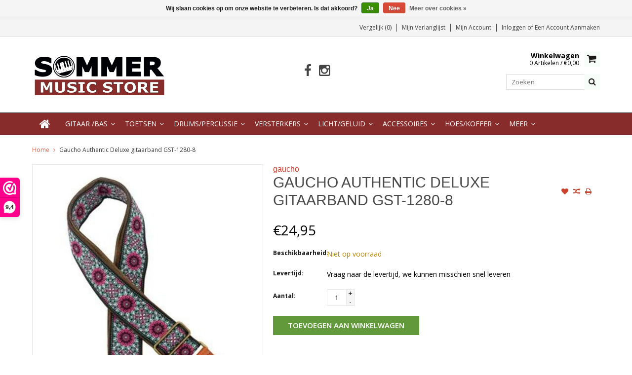

--- FILE ---
content_type: text/html;charset=utf-8
request_url: https://www.sommermusicstore.nl/gaucho-authentic-deluxe-gitaarband-gst-1280-8.html
body_size: 12369
content:
<!DOCTYPE html>
<html lang="nl">
  <head>
<script>var clicky_site_ids = clicky_site_ids || []; clicky_site_ids.push(101168761);</script>
<script async src="//static.getclicky.com/js"></script>
    
    <meta charset="utf-8"/>
<!-- [START] 'blocks/head.rain' -->
<!--

  (c) 2008-2026 Lightspeed Netherlands B.V.
  http://www.lightspeedhq.com
  Generated: 26-01-2026 @ 23:02:59

-->
<link rel="canonical" href="https://www.sommermusicstore.nl/gaucho-authentic-deluxe-gitaarband-gst-1280-8.html"/>
<link rel="alternate" href="https://www.sommermusicstore.nl/index.rss" type="application/rss+xml" title="Nieuwe producten"/>
<link href="https://cdn.webshopapp.com/assets/cookielaw.css?2025-02-20" rel="stylesheet" type="text/css"/>
<meta name="robots" content="noodp,noydir"/>
<meta name="google-site-verification" content="XcwRl1F3N5wTWuUkvxamq39N0caN-C3-DzvTZnqBqhA"/>
<meta property="og:url" content="https://www.sommermusicstore.nl/gaucho-authentic-deluxe-gitaarband-gst-1280-8.html?source=facebook"/>
<meta property="og:site_name" content="Sommer Music Store"/>
<meta property="og:title" content="Gaucho Authentic Deluxe gitaarband  GST-1280-8"/>
<meta property="og:description" content="Gaucho Authentic Deluxe gitaarband  GST-1280-8"/>
<meta property="og:image" content="https://cdn.webshopapp.com/shops/265111/files/427315367/gaucho-gaucho-authentic-deluxe-gitaarband-gst-1280.jpg"/>
<script>
<!-- Hotjar Tracking Code for https://www.sommermusicstore.nl/ -->
<script>
        (function(h,o,t,j,a,r){
                h.hj=h.hj||function(){(h.hj.q=h.hj.q||[]).push(arguments)};
                h._hjSettings={hjid:2742599,hjsv:6};
                a=o.getElementsByTagName('head')[0];
                r=o.createElement('script');r.async=1;
                r.src=t+h._hjSettings.hjid+j+h._hjSettings.hjsv;
                a.appendChild(r);
        })(window,document,'https://static.hotjar.com/c/hotjar-','.js?sv=');
</script>
</script>
<script src="https://app.dmws.plus/shop-assets/265111/dmws-plus-loader.js?id=b2193abe43c7945fb782892b95315138"></script>
<!--[if lt IE 9]>
<script src="https://cdn.webshopapp.com/assets/html5shiv.js?2025-02-20"></script>
<![endif]-->
<!-- [END] 'blocks/head.rain' -->
    <title>Gaucho Authentic Deluxe gitaarband  GST-1280-8 - Sommer Music Store</title>
    
    <meta name="description" content="Gaucho Authentic Deluxe gitaarband  GST-1280-8" />
    <meta name="keywords" content="Gaucho, Authentic, Deluxe, gitaarband,  GST-1280-8, sommer music store" />
    <meta http-equiv="X-UA-Compatible" content="IE=edge,chrome=1">
    <meta name="viewport" content="width=device-width, initial-scale=1, maximum-scale=1" /> 
    <meta name="apple-mobile-web-app-capable" content="yes">
    <meta name="apple-mobile-web-app-status-bar-style" content="black">
    
    
    <link rel="shortcut icon" href="https://cdn.webshopapp.com/shops/265111/themes/145958/v/2700730/assets/favicon.ico?20250831121136" type="image/x-icon" />
    <link href='//fonts.googleapis.com/css?family=Open%20Sans:400,300,500,600,700' rel='stylesheet' type='text/css'>
    <link href='//fonts.googleapis.com/css?family=Coda%20Caption:400,300,500,600,700' rel='stylesheet' type='text/css'>
    <link rel="shortcut icon" href="https://cdn.webshopapp.com/shops/265111/themes/145958/v/2700730/assets/favicon.ico?20250831121136" type="image/x-icon" /> 
    <link rel="stylesheet" href="https://cdn.webshopapp.com/shops/265111/themes/145958/assets/bootstrap.css?20260101203738" />
    <link rel="stylesheet" href="https://cdn.webshopapp.com/shops/265111/themes/145958/assets/font-awesome-min.css?20260101203738" />
    
    <link rel="stylesheet" href="https://cdn.webshopapp.com/assets/gui-2-0.css?2025-02-20" />
    <link rel="stylesheet" href="https://cdn.webshopapp.com/assets/gui-responsive-2-0.css?2025-02-20" />   
    
    
    <link rel="stylesheet" href="https://cdn.webshopapp.com/shops/265111/themes/145958/assets/style.css?20260101203738" />
    <link rel="stylesheet" href="https://cdn.webshopapp.com/shops/265111/themes/145958/assets/media.css?20260101203738" />
    <link rel="stylesheet" href="https://cdn.webshopapp.com/shops/265111/themes/145958/assets/settings.css?20260101203738" />  
    <link rel="stylesheet" href="https://cdn.webshopapp.com/shops/265111/themes/145958/assets/custom.css?20260101203738" />    
    <script src="https://cdn.webshopapp.com/assets/jquery-1-9-1.js?2025-02-20"></script>
    <script src="https://cdn.webshopapp.com/assets/jquery-ui-1-10-1.js?2025-02-20"></script>
    <script src="//cdnjs.cloudflare.com/ajax/libs/jqueryui-touch-punch/0.2.3/jquery.ui.touch-punch.min.js"></script>
    
    
    
    <script type="text/javascript" src="https://cdn.webshopapp.com/shops/265111/themes/145958/assets/jcarousel.js?20260101203738"></script>
    <script type="text/javascript" src="https://cdn.webshopapp.com/shops/265111/themes/145958/assets/plugins.js?20260101203738"></script>
    <script type="text/javascript" src="https://cdn.webshopapp.com/shops/265111/themes/145958/assets/plugins-2.js?20260101203738"></script>
    <script type="text/javascript" src="https://cdn.webshopapp.com/assets/gui.js?2025-02-20"></script>
    <script type="text/javascript" src="https://cdn.webshopapp.com/assets/gui-responsive-2-0.js?2025-02-20"></script>
    
    
    
        
    <!--[if lt IE 9]>
    <link rel="stylesheet" href="https://cdn.webshopapp.com/shops/265111/themes/145958/assets/style-ie.css?20260101203738" />
    <![endif]-->
     </head>

  <body class="">  
    

    
    
<script type="text/javascript">
    var moremenu = "Meer";//More Menu in navigation to trnaslate word "More"
    var catpages = ""; //Total pages of prodducts
    var catcurrentpage = ""; //Current category page in pagination
   
  </script>
  

  
<header class="headerMain headerStyle1">
  <script>var searchURL = 'https://www.sommermusicstore.nl/search/'; </script>
      <div class="topnav">
        <div class="container">
                    <div class="right rightlinks clearfix">
            <ul class="clearfix">
              <li><a href="https://www.sommermusicstore.nl/compare/" title="Vergelijk">Vergelijk (0)</a></li>
              <li><a href="https://www.sommermusicstore.nl/account/wishlist/" title="Mijn verlanglijst">Mijn verlanglijst</a></li>
              <li>
                <a href="https://www.sommermusicstore.nl/account/" class="my-account">
                  Mijn account
                </a>
             </li>             
                 
              <li class="last">         
                <a href="https://www.sommermusicstore.nl/account/login/" title="Mijn account">
                  Inloggen
                </a> 
                                of 
                <a href="https://www.sommermusicstore.nl/account/register/" title="Mijn account">
                  Een account aanmaken
                </a>
                                </li>
                              
            </ul>         
          </div>
          
          <div class="social-media-wrap-mobile">
                         <div class="social-media-follow">
              <a href="https://www.facebook.com/sommermusicstore/" class="social-icon facebook" target="_blank" title="Facebook Sommer Music Store"><i class="fa fa-facebook"></i></a>                                                                                    <a href="https://www.instagram.com/sommermusicstore/" class="social-icon instagram" target="_blank" title="Instagram Sommer Music Store"><i class="fa fa-instagram"></i></a>                                  
            </div>
                      </div>
          
        </div>
      </div>
  <div class="topBarIcon"><a href="javascript:void(0)"><i class="fa fa-angle-double-down"></i></a></div>
  <div class="headerPanel">
      <div class="logoWrap container">
        <div class="align row clearfix">
          
                       <div class="col-sm-3">          
               <div class="vertical logo logoLeft">
                 <a href="https://www.sommermusicstore.nl/" title="Sommer Music Store">
                                      <div class="logoImage">
                     <img src="https://cdn.webshopapp.com/shops/265111/themes/145958/v/2706914/assets/logo.png?20250904085518" alt="Sommer Music Store" />
                   </div>
                                    </a>
               </div>
          </div>   
   
          <div class="col-sm-6 social-media-follow-Wrap text-center"> 
                         <div class="social-media-follow">
              <a href="https://www.facebook.com/sommermusicstore/" class="social-icon facebook" target="_blank" title="Facebook Sommer Music Store"><i class="fa fa-facebook"></i></a>                                                                                    <a href="https://www.instagram.com/sommermusicstore/" class="social-icon instagram" target="_blank" title="Instagram Sommer Music Store"><i class="fa fa-instagram"></i></a>                                  
            </div>
                      
          </div>
   
   
          
            
          
        <div class="col-sm-3 text-right">          
          <div class="searchWrap clearfix">
            <div class="burger">
              <img src="https://cdn.webshopapp.com/shops/265111/themes/145958/assets/hamburger.png?20260101203738"  alt="Menu">
            </div>
            
            <a class="compareMobile" href="https://www.sommermusicstore.nl/compare/" title="Vergelijk"><i aria-hidden="true" class="fa fa-random"></i> <span>0</span></a>
            
            <a href="https://www.sommermusicstore.nl/cart/" title="Winkelwagen" class="cart"> 
              <div class="cartLink">
                <span>Winkelwagen</span>
                 0  Artikelen  / €0,00
              </div>              
              <span class="cartIcon fa fa-shopping-cart"></span>
            </a>
            
            <div class="headersearch">
            <form action="https://www.sommermusicstore.nl/search/" method="get" id="formSearch" class="searchForm">
              <input type="text" name="q" autocomplete="off"  value="" placeholder="Zoeken"/>
              <span onclick="$('#formSearch').submit();" title="Zoeken" class="searchIcon fa fa-search"></span>
            </form>
            <div class="autocomplete" style="display:none;">
              <div class="products">
              </div>
              <div class="more"><a href="">Bekijk alle resultaten <span></span></a></div>
            </div>
          </div>
            
            
          </div>
        </div>
          
        </div>
      </div>
  <div class="mainMenuWrap">
  <div class="mainMenu">
    <div class="container">
<nav class="nonbounce desktop vertical">            
  <ul class="clearfix">
                           <li class="item home ">
                <a title="Home" class="itemLink" href="https://www.sommermusicstore.nl/"><i class="fa fa-home"></i></a>
              </li>
                      
    
    
                            <li class="item sub">
                <a class="itemLink" href="https://www.sommermusicstore.nl/gitaar-bas/" title="Gitaar /Bas">Gitaar /Bas</a>
                                <span class="downArrow fa fa-angle-down"></span>
                <span class="glyphicon glyphicon-play"></span>
                <ul class="subnav">
                                    <li class="subitem sub ">
                    <a class="subitemLink" href="https://www.sommermusicstore.nl/gitaar-bas/elektrische-gitaar/" title="Elektrische gitaar">Elektrische gitaar</a>
                                      </li>
                                    <li class="subitem sub ">
                    <a class="subitemLink" href="https://www.sommermusicstore.nl/gitaar-bas/akoestische-gitaar/" title="Akoestische gitaar ">Akoestische gitaar </a>
                                      </li>
                                    <li class="subitem sub ">
                    <a class="subitemLink" href="https://www.sommermusicstore.nl/gitaar-bas/klassieke-gitaar/" title="Klassieke gitaar">Klassieke gitaar</a>
                                      </li>
                                    <li class="subitem sub ">
                    <a class="subitemLink" href="https://www.sommermusicstore.nl/gitaar-bas/elektrische-basgitaar/" title="Elektrische Basgitaar">Elektrische Basgitaar</a>
                                      </li>
                                    <li class="subitem sub ">
                    <a class="subitemLink" href="https://www.sommermusicstore.nl/gitaar-bas/akoestische-basgitaar/" title=" Akoestische Basgitaar"> Akoestische Basgitaar</a>
                                      </li>
                                    <li class="subitem sub ">
                    <a class="subitemLink" href="https://www.sommermusicstore.nl/gitaar-bas/mandoline-mandola/" title="Mandoline / Mandola">Mandoline / Mandola</a>
                                      </li>
                                    <li class="subitem sub ">
                    <a class="subitemLink" href="https://www.sommermusicstore.nl/gitaar-bas/ukulele/" title="Ukulele">Ukulele</a>
                                      </li>
                                    <li class="subitem sub ">
                    <a class="subitemLink" href="https://www.sommermusicstore.nl/gitaar-bas/resonator-gitaar/" title="Resonator Gitaar">Resonator Gitaar</a>
                                      </li>
                                    <li class="subitem sub ">
                    <a class="subitemLink" href="https://www.sommermusicstore.nl/gitaar-bas/banjo/" title="Banjo">Banjo</a>
                                      </li>
                                    <li class="subitem sub ">
                    <a class="subitemLink" href="https://www.sommermusicstore.nl/gitaar-bas/cigar-box-gitaren/" title="Cigar box gitaren">Cigar box gitaren</a>
                                      </li>
                                    <li class="subitem sub ">
                    <a class="subitemLink" href="https://www.sommermusicstore.nl/gitaar-bas/effect-pedalen/" title="Effect Pedalen">Effect Pedalen</a>
                                        <span class="rightArrow fa fa-angle-right"></span>
                    <ul class="subnav">
                                            <li class="subitem ">
                        <a class="subitemLink" href="https://www.sommermusicstore.nl/gitaar-bas/effect-pedalen/airturn/" title="Airturn">Airturn</a>
                      </li>
                                            <li class="subitem ">
                        <a class="subitemLink" href="https://www.sommermusicstore.nl/gitaar-bas/effect-pedalen/blaxx/" title="BLAXX">BLAXX</a>
                      </li>
                                            <li class="subitem ">
                        <a class="subitemLink" href="https://www.sommermusicstore.nl/gitaar-bas/effect-pedalen/boss/" title="BOSS">BOSS</a>
                      </li>
                                            <li class="subitem ">
                        <a class="subitemLink" href="https://www.sommermusicstore.nl/gitaar-bas/effect-pedalen/digitech/" title="Digitech">Digitech</a>
                      </li>
                                            <li class="subitem ">
                        <a class="subitemLink" href="https://www.sommermusicstore.nl/gitaar-bas/effect-pedalen/ds-custom/" title="DS Custom">DS Custom</a>
                      </li>
                                            <li class="subitem ">
                        <a class="subitemLink" href="https://www.sommermusicstore.nl/gitaar-bas/effect-pedalen/dunlop/" title="Dunlop">Dunlop</a>
                      </li>
                                            <li class="subitem ">
                        <a class="subitemLink" href="https://www.sommermusicstore.nl/gitaar-bas/effect-pedalen/cioks/" title="Cioks">Cioks</a>
                      </li>
                                            <li class="subitem ">
                        <a class="subitemLink" href="https://www.sommermusicstore.nl/gitaar-bas/effect-pedalen/earthquaker/" title="Earthquaker">Earthquaker</a>
                      </li>
                                            <li class="subitem ">
                        <a class="subitemLink" href="https://www.sommermusicstore.nl/gitaar-bas/effect-pedalen/ernie-ball/" title="Ernie Ball">Ernie Ball</a>
                      </li>
                                            <li class="subitem ">
                        <a class="subitemLink" href="https://www.sommermusicstore.nl/gitaar-bas/effect-pedalen/fullerton/" title="Fullerton">Fullerton</a>
                      </li>
                                            <li class="subitem ">
                        <a class="subitemLink" href="https://www.sommermusicstore.nl/gitaar-bas/effect-pedalen/fulltone/" title="Fulltone">Fulltone</a>
                      </li>
                                            <li class="subitem ">
                        <a class="subitemLink" href="https://www.sommermusicstore.nl/gitaar-bas/effect-pedalen/ibanez/" title="Ibanez">Ibanez</a>
                      </li>
                                            <li class="subitem ">
                        <a class="subitemLink" href="https://www.sommermusicstore.nl/gitaar-bas/effect-pedalen/keeley/" title="Keeley">Keeley</a>
                      </li>
                                            <li class="subitem ">
                        <a class="subitemLink" href="https://www.sommermusicstore.nl/gitaar-bas/effect-pedalen/laney/" title="Laney">Laney</a>
                      </li>
                                            <li class="subitem ">
                        <a class="subitemLink" href="https://www.sommermusicstore.nl/gitaar-bas/effect-pedalen/markbass/" title="Markbass">Markbass</a>
                      </li>
                                            <li class="subitem ">
                        <a class="subitemLink" href="https://www.sommermusicstore.nl/gitaar-bas/effect-pedalen/mxr/" title="MXR">MXR</a>
                      </li>
                                            <li class="subitem ">
                        <a class="subitemLink" href="https://www.sommermusicstore.nl/gitaar-bas/effect-pedalen/nux/" title="NUX">NUX</a>
                      </li>
                                            <li class="subitem ">
                        <a class="subitemLink" href="https://www.sommermusicstore.nl/gitaar-bas/effect-pedalen/ortega/" title="Ortega">Ortega</a>
                      </li>
                                            <li class="subitem ">
                        <a class="subitemLink" href="https://www.sommermusicstore.nl/gitaar-bas/effect-pedalen/rodenberg/" title="Rodenberg">Rodenberg</a>
                      </li>
                                            <li class="subitem ">
                        <a class="subitemLink" href="https://www.sommermusicstore.nl/gitaar-bas/effect-pedalen/source-audio/" title="Source Audio">Source Audio</a>
                      </li>
                                            <li class="subitem ">
                        <a class="subitemLink" href="https://www.sommermusicstore.nl/gitaar-bas/effect-pedalen/supro/" title="Supro">Supro</a>
                      </li>
                                            <li class="subitem ">
                        <a class="subitemLink" href="https://www.sommermusicstore.nl/gitaar-bas/effect-pedalen/valeton/" title="Valeton">Valeton</a>
                      </li>
                                            <li class="subitem ">
                        <a class="subitemLink" href="https://www.sommermusicstore.nl/gitaar-bas/effect-pedalen/warm-audio/" title="Warm Audio">Warm Audio</a>
                      </li>
                                            <li class="subitem ">
                        <a class="subitemLink" href="https://www.sommermusicstore.nl/gitaar-bas/effect-pedalen/way-huge/" title="Way Huge">Way Huge</a>
                      </li>
                                          </ul>
                                      </li>
                                    <li class="subitem sub ">
                    <a class="subitemLink" href="https://www.sommermusicstore.nl/gitaar-bas/viool-en-cello/" title="Viool en Cello">Viool en Cello</a>
                                      </li>
                                  </ul>
                              </li>
                            <li class="item sub">
                <a class="itemLink" href="https://www.sommermusicstore.nl/toetsen/" title="Toetsen">Toetsen</a>
                                <span class="downArrow fa fa-angle-down"></span>
                <span class="glyphicon glyphicon-play"></span>
                <ul class="subnav">
                                    <li class="subitem sub ">
                    <a class="subitemLink" href="https://www.sommermusicstore.nl/toetsen/pianos/" title="Piano&#039;s">Piano&#039;s</a>
                                      </li>
                                    <li class="subitem sub ">
                    <a class="subitemLink" href="https://www.sommermusicstore.nl/toetsen/silent-pianos/" title="Silent Piano&#039;s">Silent Piano&#039;s</a>
                                      </li>
                                    <li class="subitem sub ">
                    <a class="subitemLink" href="https://www.sommermusicstore.nl/toetsen/vleugels/" title="Vleugels">Vleugels</a>
                                      </li>
                                    <li class="subitem sub ">
                    <a class="subitemLink" href="https://www.sommermusicstore.nl/toetsen/digitale-pianos-en-stage-pianos/" title="Digitale piano&#039;s en Stage piano&#039;s">Digitale piano&#039;s en Stage piano&#039;s</a>
                                      </li>
                                    <li class="subitem sub ">
                    <a class="subitemLink" href="https://www.sommermusicstore.nl/toetsen/keyboards/" title="Keyboards">Keyboards</a>
                                      </li>
                                    <li class="subitem sub ">
                    <a class="subitemLink" href="https://www.sommermusicstore.nl/toetsen/luchtbevochtiging/" title="Luchtbevochtiging">Luchtbevochtiging</a>
                                      </li>
                                  </ul>
                              </li>
                            <li class="item sub">
                <a class="itemLink" href="https://www.sommermusicstore.nl/drums-percussie/" title="Drums/Percussie">Drums/Percussie</a>
                                <span class="downArrow fa fa-angle-down"></span>
                <span class="glyphicon glyphicon-play"></span>
                <ul class="subnav">
                                    <li class="subitem sub ">
                    <a class="subitemLink" href="https://www.sommermusicstore.nl/drums-percussie/stokken-en-mallets/" title="Stokken en mallets">Stokken en mallets</a>
                                      </li>
                                    <li class="subitem sub ">
                    <a class="subitemLink" href="https://www.sommermusicstore.nl/drums-percussie/cajons-en-overige/" title="Cajons en overige ">Cajons en overige </a>
                                      </li>
                                    <li class="subitem sub ">
                    <a class="subitemLink" href="https://www.sommermusicstore.nl/drums-percussie/shakers/" title="Shakers">Shakers</a>
                                      </li>
                                    <li class="subitem sub ">
                    <a class="subitemLink" href="https://www.sommermusicstore.nl/drums-percussie/tamboerijn-en-beatring/" title="Tamboerijn en beatring">Tamboerijn en beatring</a>
                                      </li>
                                    <li class="subitem sub ">
                    <a class="subitemLink" href="https://www.sommermusicstore.nl/drums-percussie/djembe-bongo-conga/" title="Djembe / Bongo / Conga">Djembe / Bongo / Conga</a>
                                      </li>
                                    <li class="subitem sub ">
                    <a class="subitemLink" href="https://www.sommermusicstore.nl/drums-percussie/vellen/" title="Vellen">Vellen</a>
                                        <span class="rightArrow fa fa-angle-right"></span>
                    <ul class="subnav">
                                            <li class="subitem ">
                        <a class="subitemLink" href="https://www.sommermusicstore.nl/drums-percussie/vellen/snaredrumvellen/" title="Snaredrumvellen">Snaredrumvellen</a>
                      </li>
                                            <li class="subitem ">
                        <a class="subitemLink" href="https://www.sommermusicstore.nl/drums-percussie/vellen/tom-vellen/" title="Tom vellen">Tom vellen</a>
                      </li>
                                            <li class="subitem ">
                        <a class="subitemLink" href="https://www.sommermusicstore.nl/drums-percussie/vellen/bassdrumvellen/" title="Bassdrumvellen">Bassdrumvellen</a>
                      </li>
                                            <li class="subitem ">
                        <a class="subitemLink" href="https://www.sommermusicstore.nl/drums-percussie/vellen/demping/" title="Demping">Demping</a>
                      </li>
                                          </ul>
                                      </li>
                                    <li class="subitem sub ">
                    <a class="subitemLink" href="https://www.sommermusicstore.nl/drums-percussie/oefenpad-voor-drums/" title="Oefenpad voor drums">Oefenpad voor drums</a>
                                      </li>
                                    <li class="subitem sub ">
                    <a class="subitemLink" href="https://www.sommermusicstore.nl/drums-percussie/hardware/" title="Hardware">Hardware</a>
                                      </li>
                                    <li class="subitem sub ">
                    <a class="subitemLink" href="https://www.sommermusicstore.nl/drums-percussie/hoezen-voor-drums-en-percussie/" title="Hoezen voor drums en percussie">Hoezen voor drums en percussie</a>
                                      </li>
                                    <li class="subitem sub ">
                    <a class="subitemLink" href="https://www.sommermusicstore.nl/drums-percussie/cowbells-en-beaters/" title="Cowbells en beaters">Cowbells en beaters</a>
                                      </li>
                                    <li class="subitem sub ">
                    <a class="subitemLink" href="https://www.sommermusicstore.nl/drums-percussie/slagwerken-voor-kids/" title="Slagwerken voor Kids">Slagwerken voor Kids</a>
                                      </li>
                                    <li class="subitem sub ">
                    <a class="subitemLink" href="https://www.sommermusicstore.nl/drums-percussie/electronisch-drumstel/" title="Electronisch drumstel">Electronisch drumstel</a>
                                      </li>
                                  </ul>
                              </li>
                            <li class="item sub">
                <a class="itemLink" href="https://www.sommermusicstore.nl/versterkers/" title="Versterkers">Versterkers</a>
                                <span class="downArrow fa fa-angle-down"></span>
                <span class="glyphicon glyphicon-play"></span>
                <ul class="subnav">
                                    <li class="subitem sub ">
                    <a class="subitemLink" href="https://www.sommermusicstore.nl/versterkers/electrische-gitaarversterkers/" title="Electrische gitaarversterkers">Electrische gitaarversterkers</a>
                                      </li>
                                    <li class="subitem sub ">
                    <a class="subitemLink" href="https://www.sommermusicstore.nl/versterkers/akoestische-gitaarversterkers/" title="Akoestische gitaarversterkers">Akoestische gitaarversterkers</a>
                                      </li>
                                    <li class="subitem sub ">
                    <a class="subitemLink" href="https://www.sommermusicstore.nl/versterkers/basversterkers/" title="Basversterkers">Basversterkers</a>
                                      </li>
                                    <li class="subitem sub ">
                    <a class="subitemLink" href="https://www.sommermusicstore.nl/versterkers/buizen/" title="Buizen">Buizen</a>
                                      </li>
                                    <li class="subitem sub ">
                    <a class="subitemLink" href="https://www.sommermusicstore.nl/versterkers/draadloze-systemen/" title="Draadloze systemen">Draadloze systemen</a>
                                      </li>
                                  </ul>
                              </li>
                            <li class="item sub">
                <a class="itemLink" href="https://www.sommermusicstore.nl/licht-geluid/" title="Licht/Geluid">Licht/Geluid</a>
                                <span class="downArrow fa fa-angle-down"></span>
                <span class="glyphicon glyphicon-play"></span>
                <ul class="subnav">
                                    <li class="subitem sub ">
                    <a class="subitemLink" href="https://www.sommermusicstore.nl/licht-geluid/microfoons/" title="Microfoons">Microfoons</a>
                                        <span class="rightArrow fa fa-angle-right"></span>
                    <ul class="subnav">
                                            <li class="subitem ">
                        <a class="subitemLink" href="https://www.sommermusicstore.nl/licht-geluid/microfoons/zangmicrofoons/" title="Zangmicrofoons">Zangmicrofoons</a>
                      </li>
                                            <li class="subitem ">
                        <a class="subitemLink" href="https://www.sommermusicstore.nl/licht-geluid/microfoons/instrument-microfoons/" title="Instrument microfoons">Instrument microfoons</a>
                      </li>
                                            <li class="subitem ">
                        <a class="subitemLink" href="https://www.sommermusicstore.nl/licht-geluid/microfoons/studio-microfoons/" title="Studio microfoons">Studio microfoons</a>
                      </li>
                                            <li class="subitem ">
                        <a class="subitemLink" href="https://www.sommermusicstore.nl/licht-geluid/microfoons/accessoires-voor-microfoons/" title="Accessoires voor microfoons">Accessoires voor microfoons</a>
                      </li>
                                          </ul>
                                      </li>
                                    <li class="subitem sub ">
                    <a class="subitemLink" href="https://www.sommermusicstore.nl/licht-geluid/licht/" title="Licht">Licht</a>
                                      </li>
                                    <li class="subitem sub ">
                    <a class="subitemLink" href="https://www.sommermusicstore.nl/licht-geluid/mengtafels/" title="Mengtafels">Mengtafels</a>
                                      </li>
                                    <li class="subitem sub ">
                    <a class="subitemLink" href="https://www.sommermusicstore.nl/licht-geluid/luidsprekers-en-geluidssets/" title="Luidsprekers en geluidssets">Luidsprekers en geluidssets</a>
                                      </li>
                                    <li class="subitem sub ">
                    <a class="subitemLink" href="https://www.sommermusicstore.nl/licht-geluid/draadloze-systemen/" title="Draadloze systemen">Draadloze systemen</a>
                                      </li>
                                    <li class="subitem sub ">
                    <a class="subitemLink" href="https://www.sommermusicstore.nl/licht-geluid/audio-interface/" title="Audio interface">Audio interface</a>
                                      </li>
                                    <li class="subitem sub ">
                    <a class="subitemLink" href="https://www.sommermusicstore.nl/licht-geluid/di-box/" title="DI box">DI box</a>
                                      </li>
                                    <li class="subitem sub ">
                    <a class="subitemLink" href="https://www.sommermusicstore.nl/licht-geluid/recording/" title="Recording">Recording</a>
                                      </li>
                                  </ul>
                              </li>
                            <li class="item sub">
                <a class="itemLink" href="https://www.sommermusicstore.nl/accessoires/" title="Accessoires">Accessoires</a>
                                <span class="downArrow fa fa-angle-down"></span>
                <span class="glyphicon glyphicon-play"></span>
                <ul class="subnav">
                                    <li class="subitem sub ">
                    <a class="subitemLink" href="https://www.sommermusicstore.nl/accessoires/stemapparaten/" title="Stemapparaten">Stemapparaten</a>
                                      </li>
                                    <li class="subitem sub ">
                    <a class="subitemLink" href="https://www.sommermusicstore.nl/accessoires/snaren/" title="Snaren">Snaren</a>
                                        <span class="rightArrow fa fa-angle-right"></span>
                    <ul class="subnav">
                                            <li class="subitem ">
                        <a class="subitemLink" href="https://www.sommermusicstore.nl/accessoires/snaren/gitaarsnaren-elektrisch/" title="Gitaarsnaren elektrisch">Gitaarsnaren elektrisch</a>
                      </li>
                                            <li class="subitem ">
                        <a class="subitemLink" href="https://www.sommermusicstore.nl/accessoires/snaren/bassnaren-elektrisch/" title="Bassnaren elektrisch">Bassnaren elektrisch</a>
                      </li>
                                            <li class="subitem ">
                        <a class="subitemLink" href="https://www.sommermusicstore.nl/accessoires/snaren/gitaarsnaren-akoestisch/" title="Gitaarsnaren akoestisch">Gitaarsnaren akoestisch</a>
                      </li>
                                            <li class="subitem ">
                        <a class="subitemLink" href="https://www.sommermusicstore.nl/accessoires/snaren/snaren-overig/" title="Snaren overig">Snaren overig</a>
                      </li>
                                          </ul>
                                      </li>
                                    <li class="subitem sub ">
                    <a class="subitemLink" href="https://www.sommermusicstore.nl/accessoires/plectrums/" title="Plectrums">Plectrums</a>
                                      </li>
                                    <li class="subitem sub ">
                    <a class="subitemLink" href="https://www.sommermusicstore.nl/accessoires/gitaarbanden-en-straplocks/" title="Gitaarbanden en straplocks">Gitaarbanden en straplocks</a>
                                      </li>
                                    <li class="subitem sub ">
                    <a class="subitemLink" href="https://www.sommermusicstore.nl/accessoires/stands-en-muurhangers/" title="Stands en muurhangers">Stands en muurhangers</a>
                                      </li>
                                    <li class="subitem sub ">
                    <a class="subitemLink" href="https://www.sommermusicstore.nl/accessoires/metronomen/" title="Metronomen">Metronomen</a>
                                      </li>
                                    <li class="subitem sub ">
                    <a class="subitemLink" href="https://www.sommermusicstore.nl/accessoires/lessenaars/" title="Lessenaars">Lessenaars</a>
                                      </li>
                                    <li class="subitem sub ">
                    <a class="subitemLink" href="https://www.sommermusicstore.nl/accessoires/gehoorbescherming/" title="Gehoorbescherming">Gehoorbescherming</a>
                                      </li>
                                    <li class="subitem sub ">
                    <a class="subitemLink" href="https://www.sommermusicstore.nl/accessoires/pianobanken-en-krukken/" title="Pianobanken en krukken">Pianobanken en krukken</a>
                                      </li>
                                    <li class="subitem sub ">
                    <a class="subitemLink" href="https://www.sommermusicstore.nl/accessoires/capos/" title="Capo&#039;s">Capo&#039;s</a>
                                      </li>
                                    <li class="subitem sub ">
                    <a class="subitemLink" href="https://www.sommermusicstore.nl/accessoires/slides/" title="Slides">Slides</a>
                                      </li>
                                    <li class="subitem sub ">
                    <a class="subitemLink" href="https://www.sommermusicstore.nl/accessoires/batterijen/" title="Batterijen">Batterijen</a>
                                      </li>
                                    <li class="subitem sub ">
                    <a class="subitemLink" href="https://www.sommermusicstore.nl/accessoires/cadeau-artikelen/" title="Cadeau Artikelen">Cadeau Artikelen</a>
                                      </li>
                                    <li class="subitem sub ">
                    <a class="subitemLink" href="https://www.sommermusicstore.nl/accessoires/hoofdtelefoons/" title="Hoofdtelefoons">Hoofdtelefoons</a>
                                      </li>
                                    <li class="subitem sub ">
                    <a class="subitemLink" href="https://www.sommermusicstore.nl/accessoires/gereedschap-tools/" title="Gereedschap &amp; Tools">Gereedschap &amp; Tools</a>
                                      </li>
                                    <li class="subitem sub ">
                    <a class="subitemLink" href="https://www.sommermusicstore.nl/accessoires/kleding/" title="Kleding">Kleding</a>
                                      </li>
                                    <li class="subitem sub ">
                    <a class="subitemLink" href="https://www.sommermusicstore.nl/accessoires/voedingen-en-stroomadapters/" title="Voedingen en stroomadapters">Voedingen en stroomadapters</a>
                                      </li>
                                    <li class="subitem sub ">
                    <a class="subitemLink" href="https://www.sommermusicstore.nl/accessoires/onderhoudsmiddelen/" title="Onderhoudsmiddelen">Onderhoudsmiddelen</a>
                                      </li>
                                    <li class="subitem sub ">
                    <a class="subitemLink" href="https://www.sommermusicstore.nl/accessoires/overig/" title="Overig">Overig</a>
                                      </li>
                                    <li class="subitem sub ">
                    <a class="subitemLink" href="https://www.sommermusicstore.nl/accessoires/rieten-blaasinstrumenten/" title="Rieten Blaasinstrumenten">Rieten Blaasinstrumenten</a>
                                      </li>
                                  </ul>
                              </li>
                            <li class="item sub">
                <a class="itemLink" href="https://www.sommermusicstore.nl/hoes-koffer/" title="Hoes/Koffer">Hoes/Koffer</a>
                                <span class="downArrow fa fa-angle-down"></span>
                <span class="glyphicon glyphicon-play"></span>
                <ul class="subnav">
                                    <li class="subitem sub ">
                    <a class="subitemLink" href="https://www.sommermusicstore.nl/hoes-koffer/hoezen-koffers-voor-electrische-gitaar/" title="Hoezen/Koffers voor electrische gitaar">Hoezen/Koffers voor electrische gitaar</a>
                                      </li>
                                    <li class="subitem sub ">
                    <a class="subitemLink" href="https://www.sommermusicstore.nl/hoes-koffer/hoezen-voor-electrische-basgitaar/" title="Hoezen voor electrische basgitaar">Hoezen voor electrische basgitaar</a>
                                      </li>
                                    <li class="subitem sub ">
                    <a class="subitemLink" href="https://www.sommermusicstore.nl/hoes-koffer/hoezen-voor-akoestische-gitaar/" title="Hoezen voor akoestische gitaar">Hoezen voor akoestische gitaar</a>
                                      </li>
                                    <li class="subitem sub ">
                    <a class="subitemLink" href="https://www.sommermusicstore.nl/hoes-koffer/hoezen-voor-klassieke-gitaar/" title="Hoezen voor klassieke gitaar">Hoezen voor klassieke gitaar</a>
                                      </li>
                                    <li class="subitem sub ">
                    <a class="subitemLink" href="https://www.sommermusicstore.nl/hoes-koffer/hoezen-voor-ukulele/" title="Hoezen voor ukulele">Hoezen voor ukulele</a>
                                      </li>
                                    <li class="subitem sub ">
                    <a class="subitemLink" href="https://www.sommermusicstore.nl/hoes-koffer/hoezen-voor-drums-en-percussie/" title="Hoezen voor drums en percussie">Hoezen voor drums en percussie</a>
                                      </li>
                                    <li class="subitem sub ">
                    <a class="subitemLink" href="https://www.sommermusicstore.nl/hoes-koffer/hoes-voor-speakers/" title="Hoes voor speakers ">Hoes voor speakers </a>
                                      </li>
                                    <li class="subitem sub ">
                    <a class="subitemLink" href="https://www.sommermusicstore.nl/hoes-koffer/hoezen-koffers-voor-electrische-pianos/" title="Hoezen/Koffers voor electrische piano&#039;s">Hoezen/Koffers voor electrische piano&#039;s</a>
                                      </li>
                                  </ul>
                              </li>
                            <li class="item sub">
                <a class="itemLink" href="https://www.sommermusicstore.nl/kabels/" title="Kabels">Kabels</a>
                                <span class="downArrow fa fa-angle-down"></span>
                <span class="glyphicon glyphicon-play"></span>
                <ul class="subnav">
                                    <li class="subitem sub ">
                    <a class="subitemLink" href="https://www.sommermusicstore.nl/kabels/microfoon-kabels/" title="Microfoon kabels">Microfoon kabels</a>
                                      </li>
                                    <li class="subitem sub ">
                    <a class="subitemLink" href="https://www.sommermusicstore.nl/kabels/audiokabels/" title="Audiokabels">Audiokabels</a>
                                      </li>
                                    <li class="subitem sub ">
                    <a class="subitemLink" href="https://www.sommermusicstore.nl/kabels/instrument-kabels/" title="Instrument kabels">Instrument kabels</a>
                                      </li>
                                    <li class="subitem sub ">
                    <a class="subitemLink" href="https://www.sommermusicstore.nl/kabels/luidspreker-kabels/" title="Luidspreker kabels">Luidspreker kabels</a>
                                      </li>
                                    <li class="subitem sub ">
                    <a class="subitemLink" href="https://www.sommermusicstore.nl/kabels/pluggen-en-verloopstekkers/" title="Pluggen en verloopstekkers">Pluggen en verloopstekkers</a>
                                      </li>
                                    <li class="subitem sub ">
                    <a class="subitemLink" href="https://www.sommermusicstore.nl/kabels/power-kabels/" title="Power kabels">Power kabels</a>
                                      </li>
                                  </ul>
                              </li>
                            <li class="item sub">
                <a class="itemLink" href="https://www.sommermusicstore.nl/kids/" title="Kids">Kids</a>
                                <span class="downArrow fa fa-angle-down"></span>
                <span class="glyphicon glyphicon-play"></span>
                <ul class="subnav">
                                    <li class="subitem sub ">
                    <a class="subitemLink" href="https://www.sommermusicstore.nl/kids/kalimbas-duimpianos/" title="Kalimba&#039;s (duimpiano&#039;s)">Kalimba&#039;s (duimpiano&#039;s)</a>
                                      </li>
                                    <li class="subitem sub ">
                    <a class="subitemLink" href="https://www.sommermusicstore.nl/kids/handdrums/" title="Handdrums">Handdrums</a>
                                      </li>
                                    <li class="subitem sub ">
                    <a class="subitemLink" href="https://www.sommermusicstore.nl/kids/xylofoons-en-metalefoons/" title="Xylofoons en metalefoons">Xylofoons en metalefoons</a>
                                      </li>
                                    <li class="subitem sub ">
                    <a class="subitemLink" href="https://www.sommermusicstore.nl/kids/shakers-en-diversen-kids-percussie/" title="Shakers en diversen kids percussie">Shakers en diversen kids percussie</a>
                                      </li>
                                    <li class="subitem sub ">
                    <a class="subitemLink" href="https://www.sommermusicstore.nl/kids/kids-percussie-sets/" title="Kids percussie sets">Kids percussie sets</a>
                                      </li>
                                    <li class="subitem sub ">
                    <a class="subitemLink" href="https://www.sommermusicstore.nl/kids/tamboerijn-en-beatring/" title="Tamboerijn en beatring">Tamboerijn en beatring</a>
                                      </li>
                                  </ul>
                              </li>
                            <li class="item sub">
                <a class="itemLink" href="https://www.sommermusicstore.nl/parts-en-onderhoud/" title="Parts en Onderhoud">Parts en Onderhoud</a>
                                <span class="downArrow fa fa-angle-down"></span>
                <span class="glyphicon glyphicon-play"></span>
                <ul class="subnav">
                                    <li class="subitem sub ">
                    <a class="subitemLink" href="https://www.sommermusicstore.nl/parts-en-onderhoud/reparatie-onderdelen/" title="Reparatie onderdelen">Reparatie onderdelen</a>
                                        <span class="rightArrow fa fa-angle-right"></span>
                    <ul class="subnav">
                                            <li class="subitem ">
                        <a class="subitemLink" href="https://www.sommermusicstore.nl/parts-en-onderhoud/reparatie-onderdelen/pickups/" title="Pickups">Pickups</a>
                      </li>
                                            <li class="subitem ">
                        <a class="subitemLink" href="https://www.sommermusicstore.nl/parts-en-onderhoud/reparatie-onderdelen/lijm/" title="Lijm">Lijm</a>
                      </li>
                                          </ul>
                                      </li>
                                    <li class="subitem sub ">
                    <a class="subitemLink" href="https://www.sommermusicstore.nl/parts-en-onderhoud/onderhoudsproducten/" title="Onderhoudsproducten">Onderhoudsproducten</a>
                                      </li>
                                    <li class="subitem sub ">
                    <a class="subitemLink" href="https://www.sommermusicstore.nl/parts-en-onderhoud/afstellen-en-servicebeurten/" title="Afstellen en servicebeurten">Afstellen en servicebeurten</a>
                                      </li>
                                  </ul>
                              </li>
                            <li class="item sub">
                <a class="itemLink" href="https://www.sommermusicstore.nl/top-occasions/" title="Top Occasions">Top Occasions</a>
                                <span class="downArrow fa fa-angle-down"></span>
                <span class="glyphicon glyphicon-play"></span>
                <ul class="subnav">
                                    <li class="subitem sub ">
                    <a class="subitemLink" href="https://www.sommermusicstore.nl/top-occasions/piano-vleugel/" title="Piano / Vleugel">Piano / Vleugel</a>
                                      </li>
                                    <li class="subitem sub ">
                    <a class="subitemLink" href="https://www.sommermusicstore.nl/top-occasions/gitaar-bas/" title="Gitaar / Bas">Gitaar / Bas</a>
                                      </li>
                                    <li class="subitem sub ">
                    <a class="subitemLink" href="https://www.sommermusicstore.nl/top-occasions/blaasinstrumenten/" title="Blaasinstrumenten">Blaasinstrumenten</a>
                                      </li>
                                    <li class="subitem sub ">
                    <a class="subitemLink" href="https://www.sommermusicstore.nl/top-occasions/versterkers-pedalen/" title="Versterkers / pedalen">Versterkers / pedalen</a>
                                      </li>
                                    <li class="subitem sub ">
                    <a class="subitemLink" href="https://www.sommermusicstore.nl/top-occasions/drums-percussie/" title="Drums / Percussie">Drums / Percussie</a>
                                      </li>
                                    <li class="subitem sub ">
                    <a class="subitemLink" href="https://www.sommermusicstore.nl/top-occasions/audio-licht/" title="Audio / Licht">Audio / Licht</a>
                                      </li>
                                    <li class="subitem sub ">
                    <a class="subitemLink" href="https://www.sommermusicstore.nl/top-occasions/overig/" title="Overig">Overig</a>
                                      </li>
                                  </ul>
                              </li>
                            <li class="item sub">
                <a class="itemLink" href="https://www.sommermusicstore.nl/bladmuziek/" title="Bladmuziek">Bladmuziek</a>
                                <span class="downArrow fa fa-angle-down"></span>
                <span class="glyphicon glyphicon-play"></span>
                <ul class="subnav">
                                    <li class="subitem sub ">
                    <a class="subitemLink" href="https://www.sommermusicstore.nl/bladmuziek/bladmuziek-voor-piano/" title="Bladmuziek voor Piano ">Bladmuziek voor Piano </a>
                                      </li>
                                    <li class="subitem sub ">
                    <a class="subitemLink" href="https://www.sommermusicstore.nl/bladmuziek/bladmuziek-voor-gitaar/" title="Bladmuziek voor Gitaar">Bladmuziek voor Gitaar</a>
                                      </li>
                                    <li class="subitem sub ">
                    <a class="subitemLink" href="https://www.sommermusicstore.nl/bladmuziek/bladmuziek-voor-ukulele/" title="Bladmuziek voor Ukulele">Bladmuziek voor Ukulele</a>
                                      </li>
                                    <li class="subitem sub ">
                    <a class="subitemLink" href="https://www.sommermusicstore.nl/bladmuziek/boeken-voor-drums/" title="Boeken voor Drums">Boeken voor Drums</a>
                                      </li>
                                  </ul>
                              </li>
                            <li class="item">
                <a class="itemLink" href="https://www.sommermusicstore.nl/instrumenten-overig/" title="Instrumenten Overig">Instrumenten Overig</a>
                              </li>
                            <li class="item">
                <a class="itemLink" href="https://www.sommermusicstore.nl/cadeaubonnen/" title="Cadeaubonnen">Cadeaubonnen</a>
                              </li>
                            <li class="item">
                <a class="itemLink" href="https://www.sommermusicstore.nl/workshops/" title="Workshops">Workshops</a>
                              </li>
                            <li class="item">
                <a class="itemLink" href="https://www.sommermusicstore.nl/stemmen-piano-vleugel/" title="Stemmen Piano/Vleugel">Stemmen Piano/Vleugel</a>
                              </li>
                            <li class="item sub">
                <a class="itemLink" href="https://www.sommermusicstore.nl/blog/" title="Blog">Blog</a>
                                <span class="downArrow fa fa-angle-down"></span>
                <span class="glyphicon glyphicon-play"></span>
                <ul class="subnav">
                                    <li class="subitem sub ">
                    <a class="subitemLink" href="https://www.sommermusicstore.nl/blog/plk-picks/" title="PLK picks">PLK picks</a>
                                      </li>
                                    <li class="subitem sub ">
                    <a class="subitemLink" href="https://www.sommermusicstore.nl/blog/beleggen-in-vintage-gitaren/" title="Beleggen in Vintage gitaren">Beleggen in Vintage gitaren</a>
                                      </li>
                                    <li class="subitem sub ">
                    <a class="subitemLink" href="https://www.sommermusicstore.nl/blog/ruf-guitars-poland/" title="RUF Guitars Poland">RUF Guitars Poland</a>
                                      </li>
                                    <li class="subitem sub ">
                    <a class="subitemLink" href="https://www.sommermusicstore.nl/blog/gecompenseerd-stemmen-gitaar/" title="Gecompenseerd stemmen gitaar">Gecompenseerd stemmen gitaar</a>
                                      </li>
                                    <li class="subitem sub ">
                    <a class="subitemLink" href="https://www.sommermusicstore.nl/blog/taxatie-vintage-gitaren-voor-vnab/" title="Taxatie vintage gitaren voor VNAB">Taxatie vintage gitaren voor VNAB</a>
                                      </li>
                                    <li class="subitem sub ">
                    <a class="subitemLink" href="https://www.sommermusicstore.nl/blog/herman-deinums-manja/" title="Herman Deinum&#039;s Manja">Herman Deinum&#039;s Manja</a>
                                      </li>
                                    <li class="subitem sub ">
                    <a class="subitemLink" href="https://www.sommermusicstore.nl/blog/welke-kabel-types-reds-music/" title="Welke kabel types Red&#039;s Music">Welke kabel types Red&#039;s Music</a>
                                      </li>
                                    <li class="subitem sub ">
                    <a class="subitemLink" href="https://www.sommermusicstore.nl/blog/reds-music-ins-101-kabel/" title="Reds Music INS-101 kabel">Reds Music INS-101 kabel</a>
                                      </li>
                                    <li class="subitem sub ">
                    <a class="subitemLink" href="https://www.sommermusicstore.nl/blog/kawai-digitale-showroom/" title="Kawai Digitale Showroom">Kawai Digitale Showroom</a>
                                      </li>
                                    <li class="subitem sub ">
                    <a class="subitemLink" href="https://www.sommermusicstore.nl/blog/erwin-java-en-zijn-reds-music-kabels/" title="Erwin Java en zijn Red&#039;s Music kabels">Erwin Java en zijn Red&#039;s Music kabels</a>
                                      </li>
                                    <li class="subitem sub ">
                    <a class="subitemLink" href="https://www.sommermusicstore.nl/blog/lr-baggs-hifi-duet-de-toekomst-van-de-gitaar-picku/" title="LR Baggs Hifi Duet, de toekomst van de gitaar pickup">LR Baggs Hifi Duet, de toekomst van de gitaar pickup</a>
                                      </li>
                                    <li class="subitem sub ">
                    <a class="subitemLink" href="https://www.sommermusicstore.nl/blog/reds-music-kabels-de-hoogste-kwaliteit-uit-europa/" title="Red&#039;s Music kabels, de hoogste kwaliteit uit Europa">Red&#039;s Music kabels, de hoogste kwaliteit uit Europa</a>
                                      </li>
                                    <li class="subitem sub ">
                    <a class="subitemLink" href="https://www.sommermusicstore.nl/blog/de-luthiers-van-sommer-music-store/" title="De luthiers van Sommer Music Store">De luthiers van Sommer Music Store</a>
                                      </li>
                                    <li class="subitem sub ">
                    <a class="subitemLink" href="https://www.sommermusicstore.nl/blog/daddario-restring-day/" title="D&#039;Addario restring day">D&#039;Addario restring day</a>
                                      </li>
                                    <li class="subitem sub ">
                    <a class="subitemLink" href="https://www.sommermusicstore.nl/blog/google-view-in-onze-winkel/" title="Google view in onze winkel">Google view in onze winkel</a>
                                      </li>
                                    <li class="subitem sub ">
                    <a class="subitemLink" href="https://www.sommermusicstore.nl/blog/eelco-gellings-gitaar/" title="Eelco Gelling&#039;s gitaar">Eelco Gelling&#039;s gitaar</a>
                                      </li>
                                    <li class="subitem sub ">
                    <a class="subitemLink" href="https://www.sommermusicstore.nl/blog/wij-zijn-gorinchem-sommer-music-store/" title="Wij zijn Gorinchem: Sommer Music Store">Wij zijn Gorinchem: Sommer Music Store</a>
                                      </li>
                                    <li class="subitem sub ">
                    <a class="subitemLink" href="https://www.sommermusicstore.nl/blog/15-jaar-otentic-gitaren/" title="15 jaar Otentic gitaren">15 jaar Otentic gitaren</a>
                                      </li>
                                    <li class="subitem sub ">
                    <a class="subitemLink" href="https://www.sommermusicstore.nl/blog/multi-scale-wat-is-dat/" title="Multi-scale wat is dat?">Multi-scale wat is dat?</a>
                                      </li>
                                    <li class="subitem sub ">
                    <a class="subitemLink" href="https://www.sommermusicstore.nl/blog/muziekles-op-open-dag-symphonie-orkest-gorinchem/" title="Muziekles op open dag Symphonie orkest Gorinchem">Muziekles op open dag Symphonie orkest Gorinchem</a>
                                      </li>
                                    <li class="subitem sub ">
                    <a class="subitemLink" href="https://www.sommermusicstore.nl/blog/muziekles-bij-sommer-music-store/" title="Muziekles bij Sommer Music Store">Muziekles bij Sommer Music Store</a>
                                      </li>
                                    <li class="subitem sub ">
                    <a class="subitemLink" href="https://www.sommermusicstore.nl/blog/bijzondere-concerten/" title="Bijzondere concerten">Bijzondere concerten</a>
                                      </li>
                                    <li class="subitem sub ">
                    <a class="subitemLink" href="https://www.sommermusicstore.nl/blog/sms-schenkt-piano-aan-oekrainse/" title="SMS schenkt piano aan Oekrainse">SMS schenkt piano aan Oekrainse</a>
                                      </li>
                                    <li class="subitem sub ">
                    <a class="subitemLink" href="https://www.sommermusicstore.nl/blog/snaren-en-klank/" title="Snaren en klank">Snaren en klank</a>
                                      </li>
                                    <li class="subitem sub ">
                    <a class="subitemLink" href="https://www.sommermusicstore.nl/blog/intoneren-hoe-doe-je-dat/" title="Intoneren, hoe doe je dat">Intoneren, hoe doe je dat</a>
                                      </li>
                                    <li class="subitem sub ">
                    <a class="subitemLink" href="https://www.sommermusicstore.nl/blog/kawai-aures-hybride-piano/" title="Kawai Aures - Hybride Piano">Kawai Aures - Hybride Piano</a>
                                      </li>
                                    <li class="subitem sub ">
                    <a class="subitemLink" href="https://www.sommermusicstore.nl/blog/mayson-smart-concept-guitars/" title="Mayson smart concept guitars">Mayson smart concept guitars</a>
                                      </li>
                                    <li class="subitem sub ">
                    <a class="subitemLink" href="https://www.sommermusicstore.nl/blog/martin-hpl-gitaren/" title="Martin HPL gitaren">Martin HPL gitaren</a>
                                      </li>
                                    <li class="subitem sub ">
                    <a class="subitemLink" href="https://www.sommermusicstore.nl/blog/luchtvochtigheid-en-instrumenten/" title="Luchtvochtigheid en instrumenten">Luchtvochtigheid en instrumenten</a>
                                      </li>
                                    <li class="subitem sub ">
                    <a class="subitemLink" href="https://www.sommermusicstore.nl/blog/piano-met-silent-systeem/" title="Piano met Silent systeem">Piano met Silent systeem</a>
                                      </li>
                                    <li class="subitem sub ">
                    <a class="subitemLink" href="https://www.sommermusicstore.nl/blog/speelt-je-gitaar-te-zwaar/" title="Speelt je gitaar te zwaar?">Speelt je gitaar te zwaar?</a>
                                      </li>
                                  </ul>
                              </li>
                                              
    					              <li class="mobileAccountLinks item sub">                
                <a class="itemLink" href="javascript:void(0)">My Account</a>
                <span class="downArrow fa fa-angle-down"></span>
                <span class="glyphicon glyphicon-play"></span>
              <ul class="subnav">
                <li class="subitem sub">
                  <a class="subitemLink" href="https://www.sommermusicstore.nl/account/">
                    Account Info
                  </a>
                </li>      
                <li class="subitem sub">
                  <a class="subitemLink" href="https://www.sommermusicstore.nl/account/wishlist/" title="Mijn verlanglijst">Mijn verlanglijst</a>
                </li>      
                 
                <li class="subitem sub">         
                  <a class="subitemLink" href="https://www.sommermusicstore.nl/account/login/" title="Mijn account">
                    Log in
                  </a>
                </li>
              <li class="subitem sub">    
                  <a class="subitemLink" href="https://www.sommermusicstore.nl/account/register/" title="Mijn account">
                    Een account aanmaken
                  </a>
                </li>
                              </ul>
                </li>
    
    
  </ul>
  <span class="glyphicon glyphicon-remove"></span> 
</nav>
</div>  </div>  
  </div>
  </div>
    </header>
<div class="margin-top"></div>
    <div class="wrapper">
      
      
            
            
      
      <div class="container">
        <div class="row">
          <div class="content clearfix">
                                                                                                                                                                                                                                                                                                                                                                                                                                                            
                        
            
            <div class=" col-xs-12 ">  
                            <div class="clearfix" itemscope itemtype="http://data-vocabulary.org/Product">
  <meta itemprop="name" content="Gaucho Authentic Deluxe gitaarband  GST-1280-8" />
  <div class="breadcrumbsWrap row">
    <div class="col-md-12 breadcrumbs">
      <a href="https://www.sommermusicstore.nl/" title="Home">Home</a>
      
            <i class="fa fa-angle-right"></i>
      <a href="https://www.sommermusicstore.nl/gaucho-authentic-deluxe-gitaarband-gst-1280-8.html">Gaucho Authentic Deluxe gitaarband  GST-1280-8</a>
          </div>
  </div>
  
  <div class="product-wrap row">
    <div class="product-img col-sm-5">
      <div class="zoombox">
        <div class="images"> 
          <meta itemprop="image" content="https://cdn.webshopapp.com/shops/265111/files/427315367/300x250x2/gaucho-gaucho-authentic-deluxe-gitaarband-gst-1280.jpg" />                    
                              <a class="zoom first" data-image-id="427315367">             
                                    <img src="https://cdn.webshopapp.com/shops/265111/files/427315367/800x1024x1/gaucho-gaucho-authentic-deluxe-gitaarband-gst-1280.jpg" alt="gaucho Gaucho Authentic Deluxe gitaarband  GST-1280-8">
                                 
          </a> 
          
               
             
                                
        </div>
        
              </div>
    </div>
    
    <div itemprop="offerDetails" itemscope itemtype="http://data-vocabulary.org/Offer" class="product-info col-sm-7">   
      <meta itemprop="currency" content="EUR" />
      <meta itemprop="price" content="24.95" />
      
          
      <meta itemprop="availability" content="out_of_stock" />
      <meta itemprop="quantity" content="0" />
            
      <div class="page-title product-page-title">
        
         
        <h4 class="brandName"><a href="https://www.sommermusicstore.nl/brands/gaucho/">gaucho</a></h4> 
           
        <div class="product-page-title-box">
          <h1 class="product-page">             Gaucho Authentic Deluxe gitaarband  GST-1280-8           </h1> 
   
          <span class="actions">
              <a class="addWishList" href="https://www.sommermusicstore.nl/account/wishlistAdd/142881707/?variant_id=282167516" title="Aan verlanglijst toevoegen">
                <i class="fa fa-heart"></i>
              </a> 
              <a class="addCompare" href="https://www.sommermusicstore.nl/compare/add/282167516/" title="Toevoegen om te vergelijken">
                <i class="fa fa-random"></i>
              </a>          
              <a class="addPrint" href="#" onclick="window.print(); return false;" title="Afdrukken">
                <i class="fa fa-print"></i>
              </a>
          </span> 
        </div>
                                
        
      </div>
      
      <form action="https://www.sommermusicstore.nl/cart/add/282167516/" pid="282167516" id="product_configure_form" method="post">
                	
      
        <div class="product-price">
          <div class="price-wrap"> 
                                                <span class="currentPrice">
                €24,95 
              </span>
            
          </div>
          
          
          
                    
                    
          
                  
          
                    <div class="productOptionWrap availability">
            <label>Beschikbaarheid:</label>
            <div class="productOption"><span class="out-of-stock">Niet op voorraad</span></div>
          </div>
                    
                    
                    <div class="productOptionWrap deliverytime">
            <label>Levertijd:</label>
            <div class="productOption">Vraag naar de levertijd, we kunnen misschien snel leveren</div>
          </div>
                    
                      
          
          
                      <input type="hidden" name="bundle_id" id="product_configure_bundle_id" value="">
                    
          
           
                   
          
          <div class="cartWrap"> 
            <div class="cartAction">
                            <div class="productQuantity clearfix">
                <label>Aantal:</label>
                <div class="productOption">
                  <input type="text" name="quantity" value="1" />
                  <div class="change">
                    <a href="javascript:;" onclick="updateQuantity('up');" class="up">+</a>
                    <a href="javascript:;" onclick="updateQuantity('down');" class="down">-</a>
                  </div>
                </div>
              </div>
                            
              
              
                            <div class="productCartButton">
                <a href="javascript:;" onclick="$('#product_configure_form').submit();" class="btn glyphicon glyphicon-shopping-cart" title="Toevoegen aan winkelwagen" >
                  <span>Toevoegen aan winkelwagen</span>
                </a>            
              </div>
                          </div>
          </div>
        </div>
      </form>   
      
      
      <div class="product-actions">
        <div class="social-media clearfix">
                                                      
        </div>
        
                
        
      </div>
      
      
      
      
    </div>
  </div> 
  
  
  <div class="col-xs-12 productDetailAccordionWrap">
    <div class="productDetailAccordion">
      <h3>Productomschrijving</h3>
      <div class="productDetailContent">
        <div class="page info active" itemprop="description">
          
          
          <p><b>Guitar strap, 2" jacquard weave, leather slips with pins, brass buckle, suede backing, bk/bu/pk</b></p>          
          
        </div>
      </div>
      
                            </div>
  </div>  
  
    
  
    
  <div class="RecentlyViewedProducts col-xs-12 clearfix" style="display:none;">
    <h2>Recently Viewed</h2>
    <div class="row">
     <div id="recently-product" class="products">
       </div>
      </div>
      </div>
  
  
  </div>




<script src="https://cdn.webshopapp.com/shops/265111/themes/145958/assets/jquery-zoom-min.js?20260101203738" type="text/javascript"></script>
<script type="text/javascript">
  function updateQuantity(way){
    var quantity = parseInt($('.cartAction input').val());
    
    if (way == 'up'){
      if (quantity < 10000){
        quantity++;
          } else {
          quantity = 10000;
      }
    } else {
      if (quantity > 1){
        quantity--;
          } else {
          quantity = 1;
      }
    }
    
    $('.cartAction input').val(quantity);
  }
</script>            </div>
            
            
          </div>
        </div>
      </div>
      
<div class="uniquePointsPanel bottom">
  <div class="container">
    <div class="row"> 
      <div class="col-xs-12">
        <div class="uniquePointsWrap clearfix"> 
       
            <div class="uniquePoints text-center"><a href="https://www.sommermusicstore.nl/service/100-jaar-muziekinstrumenten-geschiedenis/"><span class="uniquePointsIcon"><img src="https://cdn.webshopapp.com/shops/265111/themes/145958/assets/unique-selling-point-1-icon.png?20251109123940" alt="" /></span> <div class="uniquePointText">100 jaar muziekhistorie  in Nederland</div></div></a>          <div class="uniquePoints text-center"><a href="https://www.sommermusicstore.nl/service/"><span class="uniquePointsIcon"><img src="https://cdn.webshopapp.com/shops/265111/themes/145958/assets/unique-selling-point-2-icon.png?20251109123940" alt="" /></span> <div class="uniquePointText">Online bestellen &gt; 100 euro geen verzendkosten</div></div></a>          <div class="uniquePoints text-center"><a href="https://www.sommermusicstore.nl/service/taxatie-instrumentschade/"><span class="uniquePointsIcon"><img src="https://cdn.webshopapp.com/shops/265111/themes/145958/assets/unique-selling-point-3-icon.png?20251109123940" alt="" /></span> <div class="uniquePointText">Waarde-  en schadetaxatie instrumenten</div></div></a>          <div class="uniquePoints text-center"><a href="https://www.sommermusicstore.nl/service/prijzen-onderhoud/"><span class="uniquePointsIcon"><img src="https://cdn.webshopapp.com/shops/265111/themes/145958/assets/unique-selling-point-4-icon.png?20251109123940" alt="" /></span> <div class="uniquePointText">Reparaties en restauraties in eigen atelier</div></div></a>       
          
       
        </div>
      </div>
    </div>
  </div>
</div>

<footer>
        
   
  <div class="newsletter">                       
    <div class="container">
      <div class="row">
        <div class="newsletterTitle col-sm-6">
          <span class="title">Meld je aan voor onze nieuwsbrief</span>
        </div>  
        
        <div class="newsletterForm col-sm-6">
          <form id="formNewsletter" action="https://www.sommermusicstore.nl/account/newsletter/" method="post">
            <div class="newsletterFormElement">
              <input type="hidden" name="key" value="f62e707ab8d3474ae57b782038c25a9b" />
              <!--<input type="text" name="lastname" id="formNewsletterName" value="$nbsp;"/>
              <input type="text" name="firstname" id="formNewsletterName" value="" placeholder="Naam"/>-->
              <input type="text" name="email" id="formNewsletterEmail" value="" placeholder="E-mail"/>
              <a class="btn" href="#" onclick="$('#formNewsletter').submit(); return false;" title="Verstuur" ><span>Verstuur</span></a>
            </div>
          </form>
          <script type="text/javascript">
            // <!--
            $('#formNewsletter').submit(function() {
              if($('#formNewsletterEmail').val() == '') {
                alert('You forgot to type in your email address.');
                $('#formNewsletterEmail').focus();
                return false;
              }
              
              if($('#formNewsletterEmail').val().indexOf('@') == -1 || $('#formNewsletterEmail').val().indexOf('.') == -1) {
                alert('Please enter a valid email address, such as test@example.com.');
                $('#formNewsletterEmail').focus();
                $('#formNewsletterEmail').select();
                return false;
              }
              
              // Set the action of the form to stop spammers
              $('#formNewsletter').append("<input type=\"hidden\" name=\"check\" value=\"1\" \/>");
              return true;
              
            });
            // -->
          </script>
          
        </div>
      </div>
    </div>                        
  </div>
           
          <div class="links">            
            <div class="container">
              <div class="row">
            <div class="col-xs-12 col-sm-3 col-md-3 linkList footerWidget">
              <h4>Klantenservice <i class="fa fa-angle-down"></i></h4>
              <ul class="footerWidgetContent">
                                             
                <li><a href="https://www.sommermusicstore.nl/service/100-jaar-muziekinstrumenten-geschiedenis/" title="100 jaar Historie !!!">100 jaar Historie !!!</a></li>
                                             
                <li><a href="https://www.sommermusicstore.nl/service/openingstijden-winkel/" title="Openingstijden winkel">Openingstijden winkel</a></li>
                                             
                <li><a href="https://www.sommermusicstore.nl/service/disclaimer/" title="Disclaimer">Disclaimer</a></li>
                                             
                <li><a href="https://www.sommermusicstore.nl/service/privacy-policy/" title="Privacy ">Privacy </a></li>
                                             
                <li><a href="https://www.sommermusicstore.nl/service/shipping-returns/" title="Verzenden &amp; retourneren">Verzenden &amp; retourneren</a></li>
                                             
                <li><a href="https://www.sommermusicstore.nl/service/" title="Klantenservice">Klantenservice</a></li>
                                             
                <li><a href="https://www.sommermusicstore.nl/sitemap/" title="Sitemap">Sitemap</a></li>
                                             
                <li><a href="https://www.sommermusicstore.nl/service/general-terms-conditions/" title="Algemene voorwaarden">Algemene voorwaarden</a></li>
                                             
                <li><a href="https://www.sommermusicstore.nl/service/contact/" title="Contact">Contact</a></li>
                                             
                <li><a href="https://www.sommermusicstore.nl/service/klachten/" title="Klachten">Klachten</a></li>
                                             
                <li><a href="https://www.sommermusicstore.nl/service/14-dagen-bedentijd/" title="14 dagen bedenktijd">14 dagen bedenktijd</a></li>
                                
              </ul>
            </div> 
                <div class="col-xs-12 col-sm-3 col-md-3 linkList footerWidget">
              <h4>Diensten <i class="fa fa-angle-down"></i></h4>
              <ul class="footerWidgetContent">
                                  <li>
                    <a href="https://www.sommermusicstore.nl/service/prijzen-onderhoud/" title="Reparatie en Onderhoud">Reparatie en Onderhoud
                    </a>
                  </li>

                                  <li>
                    <a href="https://www.sommermusicstore.nl/service/evenvoorstellen/" title="Even voorstellen...">Even voorstellen...
                    </a>
                  </li>

                                  <li>
                    <a href="https://www.sommermusicstore.nl/service/taxatie-instrumentschade/" title="Schade- en Waarde taxatie ">Schade- en Waarde taxatie 
                    </a>
                  </li>

                                  <li>
                    <a href="https://www.sommermusicstore.nl/service/muziekles/" title="Muziekles">Muziekles
                    </a>
                  </li>

                                  <li>
                    <a href="https://www.sommermusicstore.nl/service/kawai-showroom-nederland/" title="Kawai Digitale Showroom">Kawai Digitale Showroom
                    </a>
                  </li>

                                  <li>
                    <a href="https://www.sommermusicstore.nl/service/acoustic-heart-sessions/" title="Acoustic Heart sessions Concerten">Acoustic Heart sessions Concerten
                    </a>
                  </li>

                                  <li>
                    <a href="https://www.sommermusicstore.nl/service/piano-huren/" title="Huur een piano">Huur een piano
                    </a>
                  </li>

                                  <li>
                    <a href="https://www.sommermusicstore.nl/service/workshops-gitaaronderhoud-en-gitaarbouw" title="Workshops Gitaarbouw">Workshops Gitaarbouw
                    </a>
                  </li>

                                  <li>
                    <a href="https://www.sommermusicstore.nl/service/otentic-guitars/" title="OTENTIC Guitars">OTENTIC Guitars
                    </a>
                  </li>

                  
            	</ul>
            </div>                 
                
            <div class="col-xs-12 col-sm-3 col-md-3 linkList footerWidget">
                            <h4>Producten <i class="fa fa-angle-down"></i></h4>
              <ul class="footerWidgetContent">
                <li><a href="https://www.sommermusicstore.nl/collection/" title="Alle producten">Alle producten</a></li>
                <li><a href="https://www.sommermusicstore.nl/collection/?sort=newest" title="Nieuwe producten">Nieuwe producten</a></li>
                <li><a href="https://www.sommermusicstore.nl/collection/offers/" title="Aanbiedingen">Aanbiedingen</a></li>
                                                <li><a href="https://www.sommermusicstore.nl/index.rss" title="RSS-feed">RSS-feed</a></li>
              </ul>
                                        </div>
            <div class="col-xs-12 col-sm-3 col-md-3 linkList footerWidget">
              <h4>
                                Mijn account
                                <i class="fa fa-angle-down"></i>
              </h4>
                            <div class="footerloginform footerWidgetContent">
                <form class="formLogin" action="https://www.sommermusicstore.nl/account/loginPost/" method="post">
                  <input type="hidden" name="key" value="f62e707ab8d3474ae57b782038c25a9b" />
                  <input type="hidden" name="type" value="login" />
                  <input type="text" name="email" id="formLoginEmail" placeholder ="E-mail" />
                  <input type="password" name="password" id="formLoginPassword" placeholder ="Wachtwoord" />
                  <input type="submit" value="Inloggen" class="btn" />
                </form>
              </div>
                            

                              <h4>Sommer Music Store
                  <i class="fa fa-angle-down"></i>
                </h4>              <div class="footerWidgetContent">
              <span class="contact-description">Appeldijk 11 | 4201AE Gorinchem</span>                            <div class="contact">
                <span class="fa fa-phone"></span>
                <a href="tel:0183-631707">0183 - 631 707</a>
              </div>
                                          <div class="contact">
                <span class="fa fa-at"></span>
                <a href="/cdn-cgi/l/email-protection#244d4a424b64574b494941564951574d4757504b56410a4a48" title="Email"><span class="__cf_email__" data-cfemail="1d74737b725d6e727070786f70686e747e6e69726f78337371">[email&#160;protected]</span></a>
              </div>
                              
                
               
               
                             <div class="hallmarks">
                                <a href="https://reverb.com/en-nl/shop/sommer-music-store" title="Reverb store" target="_blank">
                                    <img src="https://res.cloudinary.com/reverb-cms/image/upload/backfilled/curation/Shop-Button-215x65-Og_tyxjeu.png" alt="Reverb store" title="Reverb store" />
                                  </a>
                 
              </div>
                           </div>
              

              
            </div>        
          		</div>
       			</div>
  				</div>
    
          
  <div class="paymentsWrap">            
            <div class="container">
              <div class="row">
            <div class="col-xs-12">
              <h4>Betaalmethoden</h4>
              <div class="payments">
                                <a href="https://www.sommermusicstore.nl/service/payment-methods/" title="Betaalmethoden">
                  <img src="https://cdn.webshopapp.com/assets/icon-payment-ideal.png?2025-02-20" alt="iDEAL" />
                </a>
                                <a href="https://www.sommermusicstore.nl/service/payment-methods/" title="Betaalmethoden">
                  <img src="https://cdn.webshopapp.com/assets/icon-payment-paypal.png?2025-02-20" alt="PayPal" />
                </a>
                                <a href="https://www.sommermusicstore.nl/service/payment-methods/" title="Betaalmethoden">
                  <img src="https://cdn.webshopapp.com/assets/icon-payment-mastercard.png?2025-02-20" alt="MasterCard" />
                </a>
                                <a href="https://www.sommermusicstore.nl/service/payment-methods/" title="Betaalmethoden">
                  <img src="https://cdn.webshopapp.com/assets/icon-payment-visa.png?2025-02-20" alt="Visa" />
                </a>
                              </div>
                </div>
                </div>
              </div>
    </div>
        
        <div class="copyright-payment">          
          <div class="container">
            <div class="row">
              <div class="copyright col-md-12">
                © Copyright 2026 Sommer Music Store Theme by <a href="http://www.psdcenter.com/lightspeed-theme/" target="_blank">PSDCenter</a> - 
                                Powered by
                                <a href="https://www.lightspeedhq.nl/" title="Lightspeed" target="_blank">Lightspeed</a>
                                                              </div>
              
              <a title="Naar boven" class="backtotop" href="javascript:void(0);"><i aria-hidden="true" class="fa fa-chevron-up"></i></a>
              
            </div>
          </div>
        </div>
      </footer>      
    </div>
    <!-- [START] 'blocks/body.rain' -->
<script data-cfasync="false" src="/cdn-cgi/scripts/5c5dd728/cloudflare-static/email-decode.min.js"></script><script>
(function () {
  var s = document.createElement('script');
  s.type = 'text/javascript';
  s.async = true;
  s.src = 'https://www.sommermusicstore.nl/services/stats/pageview.js?product=142881707&hash=71d9';
  ( document.getElementsByTagName('head')[0] || document.getElementsByTagName('body')[0] ).appendChild(s);
})();
</script>
  <script src="https://apis.google.com/js/platform.js?onload=renderOptIn" async defer></script>

<script>
    window.renderOptIn = function() {
        window.gapi.load('surveyoptin', function() {
            window.gapi.surveyoptin.render(
                {
                    // REQUIRED FIELDS
                    "merchant_id": 125949254,
                    "order_id": "ORDER_ID",
                    "email": "CUSTOMER_EMAIL",
                    "delivery_country": "COUNTRY_CODE",
                    "estimated_delivery_date": "YYYY-MM-DD",

                    // OPTIONAL FIELDS
                    "products": [{"gtin":"GTIN1"}, {"gtin":"GTIN2"}]
                });
        });
    }
</script>

<!-- Hotjar Tracking Code for https://www.sommermusicstore.nl/ -->
<script>
        (function(h,o,t,j,a,r){
                h.hj=h.hj||function(){(h.hj.q=h.hj.q||[]).push(arguments)};
                h._hjSettings={hjid:2742599,hjsv:6};
                a=o.getElementsByTagName('head')[0];
                r=o.createElement('script');r.async=1;
                r.src=t+h._hjSettings.hjid+j+h._hjSettings.hjsv;
                a.appendChild(r);
        })(window,document,'https://static.hotjar.com/c/hotjar-','.js?sv=');
</script>
<script>
var bkRawUrl = function(){return window.location.href}();(function (doc, scriptPath, apiKey) {var sc, node, today=new Date(),dd=today.getDate(),mm=today.getMonth()+1,yyyy=today.getFullYear();if(dd<10)dd='0'+dd;if(mm<10)mm='0'+mm;today=yyyy+mm+dd;window.BKShopApiKey =  apiKey;sc = doc.createElement("script");sc.type = "text/javascript";sc.async = !0;sc.src = scriptPath + '?' + today;node = doc.getElementsByTagName("script")[0];node.parentNode.insertBefore(sc, node);})(document, 'https://sdk.beeketing.com/js/beeketing.js', 'b99cb7b4d8e53f7653a474a3fc7f3fab');
</script>
<script>
(function () {
  var s = document.createElement('script');
  s.type = 'text/javascript';
  s.async = true;
  s.src = 'https://dashboard.webwinkelkeur.nl/webshops/sidebar.js?id=1205256';
  ( document.getElementsByTagName('head')[0] || document.getElementsByTagName('body')[0] ).appendChild(s);
})();
</script>
  <div class="wsa-cookielaw">
            Wij slaan cookies op om onze website te verbeteren. Is dat akkoord?
      <a href="https://www.sommermusicstore.nl/cookielaw/optIn/" class="wsa-cookielaw-button wsa-cookielaw-button-green" rel="nofollow" title="Ja">Ja</a>
      <a href="https://www.sommermusicstore.nl/cookielaw/optOut/" class="wsa-cookielaw-button wsa-cookielaw-button-red" rel="nofollow" title="Nee">Nee</a>
      <a href="https://www.sommermusicstore.nl/service/privacy-policy/" class="wsa-cookielaw-link" rel="nofollow" title="Meer over cookies">Meer over cookies &raquo;</a>
      </div>
<!-- [END] 'blocks/body.rain' -->
    <div class="hidden">
            Powered by
            <a href="https://www.lightspeedhq.nl/" title="Lightspeed" target="_blank">Lightspeed</a>
                      </div>  
    
    <script type="text/javascript" src="https://cdn.webshopapp.com/shops/265111/themes/145958/assets/global.js?20260101203738"></script>
  </body>
</html>

--- FILE ---
content_type: text/css; charset=UTF-8
request_url: https://cdn.webshopapp.com/shops/265111/themes/145958/assets/settings.css?20260101203738
body_size: 3802
content:
/* General
================================================== */
body {
  font-family: "Open Sans", Helvetica, sans-serif;
  background: #ffffff  no-repeat fixed top center;
}
h1 { color:#4b4a4a; font-family: "Coda Caption", Helvetica, sans-serif; }

h2, h3, h4, h5, h6 {
  font-family: "Coda Caption", Helvetica, sans-serif;
  color:#747474;
}

/* Colors
================================================== */
/* Highlight color */
a, 
a:visited, 
a:focus,
nav .glyphicon-remove,
.sidebar .item .itemLink.active, 
.sidebar .item .itemLink.active:hover,
.sidebar .item .subitemLink.active, 
.sidebar .item .subitemLink.active:hover,
footer .social-media .symbol:hover,
.products .product .image-wrap .cart,
.sidebar .item .active, 
.sidebar .item .active:hover,
body .gui a {
  color: #cc422c;
}


a:hover, body .gui a:hover {  color: #333333; }



/* Highlight border-color */
/*
input[type="text"]:focus,
input[type="password"]:focus,
input[type="email"]:focus,
textarea:focus, #formSearch input:focus,
.products .product .image-wrap .cart {
  border-color: #cc422c;
}
*/

input[type="checkbox"], input[type="radio"] { border: 1px solid #b0b0b0;  }

/* Highlight background-color */
a.btn,
button,
input[type="submit"],
input[type="reset"],
input[type="button"],
.navigation .burger.open li,
body .gui a.gui-button-large, body .gui a.gui-button-small,
body .gui a.gui-button-large.gui-button-action, body .gui a.gui-button-small.gui-button-action,
.gui-checkout-steps .gui-block-highlight .gui-confirm-buttons .button-holder a.gui-button-large.gui-button-action {
  background-color: #f6fcf7;
color: #1e1c1c;
}



/* Button color */
a.btn span {
  color: #fff;
}
a.btn:hover span {
  color: #ffffff;
}
a.btn:hover,
button:hover,
input[type="submit"]:hover,
input[type="reset"]:hover,
input[type="button"]:hover,
body .gui a.gui-button-large:hover, body .gui a.gui-button-small:hover,
.gui-checkout-steps .gui-block-highlight .gui-confirm-buttons .button-holder a.gui-button-large.gui-button-action:hover {
  background-color: #666666;
color: #ffffff;
}

a.btn.alt, input.btn.alt { background-color: #666666; color: #ffffff; }
a.btn.alt:hover, input.btn.alt:hover { background-color: #f6fcf7; color: #1e1c1c; }

/* Body background-color
================================================== */
body, .content{
  background-color:#ffffff;
}
/* Ligtgrey background-color */
.products .product {
  background-color: #f9f9f9;
}
.slider img, 
.categories .category img, 
.zoombox .images a img, .zoombox .thumbs a img {
  background-color: #ffffff;
}

.gui a[href^=tel] { color:#000000; }
.gui a[href^=tel]:hover { color:#cc422c; }

/* Lightborder */
.sort,
.sidebar .item,
.pager ul li a,
.product-info .product-option,
.product-info .product-price,
.product-tabs,
.tabs ul li a,
.product-actions,
hr,
input[type="text"],
input[type="password"],
input[type="email"],
textarea,
select,
.headline .slider,
.brands .slider li,
.hallmarks .slider li,
.categories .category,
.products .product .image-wrap,
.products .product .info,
#collection-filter-price,
#collection-filter-price .ui-slider-range,
#collection-filter-price .ui-slider-handle,
.pager ul,
.zoombox .images,
.zoombox .thumbs a,
.tabsPages .page.reviews .review{
  border-color: #e7e7e7;
color: #000000;
  /*border-color: #eaeaea;*/
}

.zoombox .thumbs a:hover { border-color: #c6c6c6; }

#collection-filter-price .ui-slider-handle {  background-color: #dddddd; }
/* Body color
================================================== */
/* general color */
body,  body .gui {
  color: #000000;
}

/* lighter color */
small,
.sidebar,
.sidebar .item .itemLink, 
.sidebar .item .subitemLink,
.pager,
.pager ul li a,
.product-info .product-price .old-price,
.product-actions .tags-actions,
.product-actions .tags-actions .actions a,
.tabs ul li a,
label,
legend,
label span,
.tabsPages .page.reviews .bottom,
.product-actions .tags-actions {
  color: #191919;
}

.breadcrumbs, .breadcrumbs a { color: #d66756;}

.breadcrumbs a:last-child { color: #3f3f3f; }

/* darker color */
.breadcrumbs a:hover,
.pager ul li a:hover,
.product-actions .tags-actions .actions a:hover {
  color: #3f3f3f;
}

/* Element color
================================================== */
/* header */
header.headerMain,
header.headerMain a,
{
  color: #444444;
}
nav.desktop ul a, nav.desktop ul a:visited, nav.desktop .item .itemLink, nav.desktop ul > .item.sub .downArrow, nav.desktop ul > .hideshow > a, nav.desktop ul > .hideshow .downArrow
  {  color: #ffffff; }
nav.desktop .item.active .itemLink, nav.desktop ul > .item.sub.active .downArrow, nav.desktop ul > .hideshow:hover > .downArrow,  nav.desktop ul > .hideshow:hover > a,
nav.desktop ul > .hideshow.menu-open > .downArrow,  nav.desktop ul > .hideshow.menu-open > a
 { color: #adadad;  background-color:#882C2B;  }

.headerStyle3 nav.desktop .item.active .itemLink:after, .headerStyle3 nav.desktop .item .itemLink:hover:after, .headerStyle3 nav.desktop ul > .hideshow > a:hover:after, .headerStyle3 nav.desktop ul > .hideshow.menu-open > a:after { background-color:#882C2B;  }



.navigation .burger li {
  background-color: #747474;
}
header.headerMain, header.sticky .headerPanel,
.navigation {
    background-color: #ffffff;
}
header.headerMain,
header.headerMain input[type="text"],
nav.desktop .item.hover .itemLink, .gui.gui-checkout-one-step .gui-block-highlight, .gui.gui-checkout-one-step .gui-block-highlight .gui-confirm-buttons .button-holder 
 {
  border-color: #dddddd;
}
nav.desktop .item.sub.hover .itemLink,
nav.desktop .item.hover .itemLink {
  background-color: #2a2a2a;
 color:#adadad;
}


nav.desktop .item .itemLink:hover, nav.desktop .hideshow > a:hover  { color:#adadad; background-color: #2a2a2a; }

nav.desktop ul > .item.sub.hover .downArrow, nav.desktop .hideshow:hover .downArrow, nav.desktop ul > .item.sub li.subitem.hover .rightArrow, 
nav.desktop ul > .item.sub.hover.active .downArrow { color:#adadad;  }


nav.desktop .subnav, nav.desktop ul .hideshow ul { color: #ffffff; background-color: #323232; 
  border-color: #323232; }

nav.desktop .subnav .subitemLink, nav.desktop ul > .item.sub li.subitem .rightArrow { color: #ffffff;}

nav.desktop .subnav .sub.active .subitemLink, nav.desktop .subnav .sub.activ .rightArrow { background-color: #2a2a2a;
 color: #d4d4d4;   } 


nav.desktop .subnav .subitem, nav.desktop ul .hideshow ul li { background-color: #323232; color: #ffffff; }

nav.desktop .subnav .subitem.hover .subitemLink:hover,  nav.desktop ul .hideshow .item:hover .itemLink, nav.desktop ul .hideshow .item:hover .downArrow, nav.desktop ul .hideshow .subnav .subitem:hover .subitemLink { background-color: #2a2a2a; color: #d4d4d4; }  

nav.desktop .subnav .subitem.hover > .subitemLink { background-color: #2a2a2a; color: #d4d4d4;  }

nav.desktop ul > .item.sub li.subitem.hover .rightArrow {  color: #d4d4d4; }


/* Topbar */
.topnav {
  background-color: #f4f4f4;
}
.topnav, 
.topnav a, .chosen-container-single .chosen-single {
  color: #444444;
}
.topnav a:hover { color: #cc422c; }
.topnav {
  border-color: #dddddd;
}
.mainMenuWrap { background-color: #ffffff }
.mainMenu { 
  border-color: #2a2a2a; 
background-color: #882C2B;  
}

.rightlinks ul li, .chosen-container-single .chosen-single { border-color:#444444; }
.leftlinks select { border-color:#8e8e8e; color:#444444; }

/* footer */
footer {
  background-color: #e2e2e2;
}


.categories .category span,
nav .glyphicon-play,
.products .product .image-wrap .description,
footer,
footer a, 
footer .links a,
.copyright-payment .copyright,
.copyright-payment .copyright a,
.products .product .image-wrap .new {
  color:#666666;
}
footer a:hover, .copyright-payment .copyright a:hover  { color: #cc422c; }
footer .contact .fa { border-color: #cc422c; color:#cc422c;}

.categories .category span.title {
background-color: #cc422c;
color: #1e1c1c;
}

.categories .category span.amount {
color: #1e1c1c;
}

.categories .category span.amount .fa{  color:#f6fcf7; }

a.slider-prev, a.slider-next { color:#1e1c1c;  }
a.slider-prev:hover, a.slider-next:hover { color:#666666;  }

/* copyright */
.copyright-payment {
  background-color: #ffffff;
}

/* element color */ 
.product-info .product-price .cartAction .change, 
#collection-filter-price .ui-slider-range,
.pager ul li.active a {
  background-color: #f5f5f5;
}
.pager ul li.active a { color: #1e1c1c; }


.product-info .product-price .cartAction .change a { color: #1e1c1c; }
.product-info .product-price .cartAction .change a:hover { color: #181616; }

.cartIcon, .searchIcon, .logoWrap a.compareMobile  { background-color:#f6fcf7; color:#1e1c1c;}
.cart:hover .cartIcon, .searchIcon:hover, .logoWrap a.compareMobile:hover { background-color:#666666; color:#ffffff; }
.logoWrap a.compareMobile span { background-color:#ffffff; border-color:#f6fcf7; color:#f6fcf7; }
.logoWrap a.compareMobile:hover span {  border-color:#666666; color:#666666; }

.cartLink { color:#000000; }
.headerStyle3 .logoWrap a.cart:hover .cartLink {  color:#666666;   }
.sidebarContent { background-color: #ffffff;}
.sidebarWidget h4, .gui .gui-col2-right-col2 .gui-block .gui-block-title, .gui .gui-col2-left-col1 .gui-block .gui-block-title, .gui .gui-col2-right-col2 .gui-block .gui-block-title strong, .gui .gui-col2-left-col1 .gui-block .gui-block-title strong { background-color:#882C2B; color: #fff; } 

.sidebarListing li a, .gui .gui-col2-right-col2 .gui-block .gui-block-linklist li a, .gui .gui-col2-left-col1 .gui-block .gui-block-linklist li a, .sidebarListing, .sortbyFilter, .sidebarPriceSlider, .sortbyFilter select, .gui .gui-div-faq-form .gui-form, .customFilter { border-color:#dddddd; background-color: #ffffff;  color: #000000;  }
.sidebarListing li .subnav li a { background-color: #f2f2f2; }
.sidebarListing li .subnav li .subnav li a { background-color: #ebebeb; }
.treeview .hitarea:before { color: #000000;}

.sidebarListing li a:hover, .gui .gui-col2-right-col2 .gui-block .gui-block-linklist li a:hover, .gui .gui-col2-left-col1 .gui-block .gui-block-linklist li a:hover, .treeview li a.selected { background-color: #f2f2f2;  color: #565252;  }
.sidebarListing li .subnav li a:hover, .treeview li .subnav li a.selected { background-color: #ebebeb; color: #565252;  }
.sidebarListing li .subnav li .subnav li a:hover, .treeview li .subnav li .subnav li a.selected { background-color: #e5e5e5; color: #565252;  }

.treeview .hitarea:hover:before { color: #565252; }

.uniquePointsWrap { background-color: #ffffff;}
.uniquePoints { color: #444444; }

footer .newsletter { background-color: #bebebe; color: #1e1c1c; }
footer .newsletter form .btn { border-color:#882C2B; background-color:#882C2B; }


footer .newsletter form .btn:hover { border-color:#f8fcf9; background-color:#818181; }



.sidebarListing li.viewAll a { background-color: #ebebeb;}

#tabs ul { border-color: #dddddd; }
#tabs > ul li { color: #747474; }
#tabs ul li.resp-tab-active { border-color:#cc422c; color:#cc422c; }

.tags { border-color: #dddddd; }
.tags a { background-color:#eeeeee; color:#000000; }
.tags a:hover { background-color:#f6fcf7; color:#eeeeee; }
.tags-actions .tags a { color:#000000; }
.tags-actions .tags a:hover { color:#eeeeee; }

.homeTitle h2 { border-color:#dddddd; }
.brands .slider li .brandName { background:#f6fcf7; color:#1e1c1c; }

.page-title h1, .gui-blog .gui-blog-article h1, .gui .gui-page-title, .page-title h1 a, .gui-blog .gui-blog-article h1 a, .gui .gui-page-title a  { border-color:#dddddd; color: #4b4a4a; }
.page-title h1 a:hover, .gui-blog .gui-blog-article h1 a:hover, .gui .gui-page-title a:hover {  color: #cc422c; }
.products .product .info .title { color: #9f9f9f; }
.products .product .info .title:hover { color:#a6a792; }

.products .product .info .currentPrice { color:#0ca701;}
.products .product .info .old-price { color:#777777;}

.ratingWrapper .notRated { color: #999999; }
.ratingWrapper .stars { color: #f7c000; }

.owl-controls .owl-prev, .owl-controls .owl-next, .brands .slider-prev, .brands .slider-next { color: #c7c7c7;  }
.owl-theme .owl-controls.clickable .owl-buttons div:hover, .brands .slider-prev:hover, .brands .slider-next:hover { color: #f6fcf7;   }

.slick-prev:before, .slick-next:before {  color: #c7c7c7; }
.slick-prev:hover:before, .slick-next:hover:before { color: #f6fcf7; }


 a.quickViewBtn, .products .product .image-wrap .sale-new { background-color: #f6fcf7; color:#1e1c1c; }
a.quickViewBtn:hover { background-color:#666666; color:#ffffff; }

.actionProduct { background: #f5f5f5; border-color: #e7e7e7; }
.actionProduct .addToWishlist, .actionProduct .addToCompare { border-color: #e7e7e7; }
.actionProduct .addToCart, .actionProduct .chooseOptions, .actionProduct .addToWishlist, .actionProduct .addToCompare {  color:#858585;  }
.actionProduct .addToCart:hover, .actionProduct .chooseOptions:hover, .actionProduct .addToWishlist:hover, .actionProduct .addToCompare:hover 
 { color:#ffffff; background: #858585; }


.product-page-title h1 .actions a { color: #f6fcf7; }
.product-page-title h1 .actions a:hover { color: #666666; }

.logoWrap, .logoWrap a  { color:#444444;  }
.logoWrap a:hover  { color:#cc422c;  }

.blog-articles .blogDescription h4 a {  color:#747474; }
.blog-articles .blogDescription h4 a:hover { color:#cc422c; }
.blog-articles .blogDescription .date { color:#333333; }

.entry-content table th, .entry-content table td, .gui .gui-table thead tr th, .gui .gui-table tbody tr td, .gui .gui-table tbody tr:last-child td, .gui .gui-table, .gui .gui-block-content .gui-table   { border-color: #dddddd;}
.entry-content table th, .gui .gui-table table th { font-family: "Coda Caption", Helvetica, sans-serif; color:#2a2a2a; background-color: #ffffff;  }

.autocomplete { background-color: #ffffff; }
.autocomplete p.price { color:#cc422c; }
.autocomplete a:hover h4 { color:#cc422c; }
.autocomplete a:hover p.price { color: #747474; }
.autocomplete .more a { color:#cc422c; }
.autocomplete .more a:hover { color:#000000; }

 body .gui .gui a.gui-bold, body .gui .gui-table thead tr th, body .gui .gui-block-title.gui-dark strong, body .gui .gui-block-title.gui-dark strong a,  body .gui .gui-block-title, body .gui .gui-block-title strong {
  font-family: "Coda Caption", Helvetica, sans-serif;
  color:#2a2a2a;
}
.gui .gui-content-subtitle, .gui .gui-block-subtitle { color:#747474; }
.gui .gui-form label { color:#000000; }
.gui .gui-block-subcontent, .gui .gui-content-subtitle { border-color: #dddddd; }

.gui .gui-content-title, .gui .gui-page-title { font-family: "Coda Caption", Helvetica, sans-serif; color:#4b4a4a; }
.gui .gui-input input, .gui .gui-number input, .gui .gui-text textarea, .gui .gui-select .gui-value { color:#000000; }
.gui .gui-input input, .gui .gui-text textarea, .gui .gui-col2-right-col2 .gui-block .gui-block-content .gui-form, .sidebarListing, .gui .gui-col2-right-col2 .gui-block .gui-block-linklist, .gui .gui-col2-left-col1 .gui-block .gui-block-linklist, .gui .gui-input, .gui .gui-text, .gui .gui-select, .gui .gui-number, .gui .gui-block, .gui .gui-block-title, .gui .gui-buttons.gui-border, .gui .gui-block-inner, .gui-select select, .gui .gui-image, .gui-input input:focus, .gui-text textarea:focus { border-color: #dddddd; }

.gui .gui-block-title { background-color: #ffffff;}
.gui #gui-form-cart a.gui-bold, body .gui ul.gui-products li .gui-products-title a, body .gui-list ul li a  { color:#000000; }
.gui #gui-form-cart a.gui-bold:hover, body .gui ul.gui-products li .gui-products-title a:hover, body .gui-list ul li a:hover { color:#cc422c;}
.gui #gui-form-cart a.gui-bold + p { color:#333333; }
.gui #gui-form-cart .gui-number .gui-value input { color:#000000; }

.gui-wishlist  .gui-table a { color:#000000!important; }
.gui-wishlist  .gui-table a:hover { color:#cc422c!important;}

body .gui.gui-wishlist .gui-table a.gui-button-small { color: #1e1c1c!important; }
body .gui.gui-wishlist .gui-table a.gui-button-small:hover { color: #ffffff!important; }


nav.mobile { background-color: #2a2a2a; }
nav.mobile .item .itemLink, nav.mobile .subitem .subitemLink { border-color:#882C2B; color: #ffffff; }
nav.mobile .item .itemLink:hover, nav.mobile .item.hover .itemLink, nav.mobile .subitem .subitemLink:hover { color:#adadad; background-color: #882C2B;  }
nav.mobile .glyphicon-play, nav.mobile .glyphicon-remove { color: #ffffff; }
nav.mobile .item:hover .glyphicon-play, nav.mobile .item.hover .glyphicon-play  { color:#adadad; }

nav.mobile .item.active > .itemLink, nav.mobile .subitem.active > .subitemLink, nav.mobile ul > .item.sub.active .glyphicon-play { color: #999999; }
.topBarIcon a { background-color: #f6fcf7;  color: #1e1c1c;}

.entry-content .documentation h3 { background-color: #e7e7e7; border-color: #2a2a2a; }

.entry-content blockquote { background-color: #e7e7e7; border-color: #2a2a2a; }
h2.resp-accordion { border-color:#dddddd; }

.viewFilter .views > a { color: #333333;}
.viewFilter .views > a:hover, .viewFilter .views > a.active { color: #cc422c; }

.productDetailAccordionWrap .page.reviews .review { border-color: #dddddd; }


header.headerMain.headerStyle2 input[type="text"] { border-color:#dddddd; }
.headerStyle2 .cartIcon, .headerStyle2 .searchIcon { color: #f6fcf7; }
.headerStyle2 .cartIcon { border-color:#f6fcf7;}
.headerStyle2 .cart { color:#f6fcf7; }
.headerStyle2 .cart:hover, .headerStyle2 .cart:hover .cartIcon { color: #000000; }
.headerStyle2 .cart:hover .cartIcon { border-color: #000000;  }
.headerStyle2 .cart:hover .cartIcon .headerCartItem { background-color:#000000; color:#1e1c1c; }
.headerStyle2 .cartIcon .headerCartItem { background-color:#f6fcf7; color:#1e1c1c; }
.headerStyle2 .cartLink { color: #f6fcf7;  }
.headerStyle2 .cart:hover .cartLink { color: #000000; }

.loginLinksWrap ul li a:hover, .chosen-results li:hover, .chosen-results li.result-selected { background-color:#f6fcf7; color:#1e1c1c;}

.productDetailAccordion h3,  .productDetailAccordion h3 small { background-color: #cc422c; color:#1b1919; }
.productDetailAccordion h3.ui-accordion-header-active, .productDetailAccordion h3.ui-accordion-header-active small { color:#1e1c1c; }

.headerStyle3 #formSearch input { background-color: #f4f4f4; }
.headerStyle3 .searchIcon { color: #f6fcf7; }
.headerStyle3 .loginLinksWrap a.loginLinks, .headerStyle3 .logoWrap .searchWrap > a { color: #444444; }
.headerStyle3 .loginLinksWrap a.loginLinks:hover, .headerStyle3 .logoWrap .searchWrap > a:hover, .headerStyle3 .social-media-follow a.social-icon:hover { color: #cc422c; }
.headerStyle3 .cartIcon, .headerStyle3 .cart, .headerStyle3 .logoWrap .searchWrap > a .cartLink { color: #747474; }
.headerStyle3 .cart:hover .cartIcon, .headerStyle3 .cart:hover, .headerStyle3 .logoWrap .searchWrap > a.cart:hover .cartLink { color: #cc422c; }
.headerStyle3 .cartIcon .headerCartItem { background-color:#f6fcf7; color:#1e1c1c; }
.headerStyle3 .cart:hover .cartIcon .headerCartItem { background-color:#747474; }
.headerStyle3 .mainMenu { border-color: #dddddd; }

.slider-pagination a { background-color:#747474; }
.slider-pagination a.active { background-color:#cc422c; }

a.backtotop { background-color:#f6fcf7; color:#1e1c1c; }
a.backtotop:hover { color:#1e1c1c; background-color:#f6fcf7; }

.relatedProducts h2 { border-color: #dddddd; }
.bundledMain .info .title, .bundledWrap .bundled .info a { color:#9f9f9f; }
.bundledMain .info .title:hover, .bundledWrap .bundled .info a:hover { color: #a6a792; }
.bundlecart .info .discount { color: #cc422c; }
.bundlecart .info .old-price { color:#0ca701; }
.bundlecart .info .price {  color:#777777; }
.bundledMain:after { color: #747474; }






.headerStyle2 .logoWrap a.compareMobile { color: #f6fcf7;  border-color:#f6fcf7;  }
.headerStyle2 .logoWrap a.compareMobile:hover {  color: #000000;  border-color:#000000; background:none; }
.headerStyle2 .logoWrap a.compareMobile span { background-color: #f6fcf7; color:#1e1c1c; }
.headerStyle2 .logoWrap a.compareMobile:hover span { background-color: #000000;  }

.headerStyle3 .logoWrap .searchWrap a.compareMobile { color: #747474; }
.headerStyle3 .logoWrap .searchWrap a.compareMobile:hover { color: #f6fcf7; }
.headerStyle3 .logoWrap .searchWrap a.compareMobile span { background-color:#f6fcf7; color:#1e1c1c; }
.headerStyle3 .logoWrap .searchWrap a.compareMobile:hover span { background-color:#747474; }


.gui-blog-article-comments span { background-color:#f6fcf7; color:#1e1c1c; }
.gui-blog-article-comments a:hover span { background-color:#666666; color:#ffffff; }

.discountDetail ul { border-color:#dddddd; color: #cc422c; }

.gui a.gui-action-delete { color: #dddddd; }
.gui a.gui-action-delete:hover { color: #cc422c; } 


@media screen and (max-width:767px) {
  .headerStyle2 .topnav { border-bottom: 1px solid #dddddd; }
}




























.zzz { display:none; }

--- FILE ---
content_type: text/javascript;charset=utf-8
request_url: https://www.sommermusicstore.nl/services/stats/pageview.js?product=142881707&hash=71d9
body_size: -415
content:
// SEOshop 26-01-2026 23:03:01